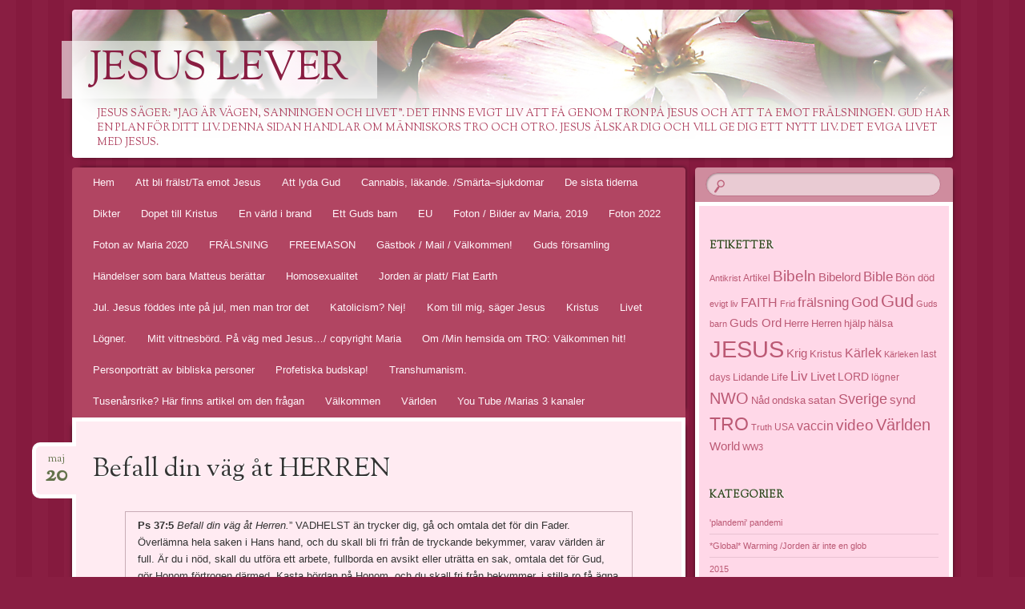

--- FILE ---
content_type: text/html; charset=UTF-8
request_url: https://gospel.jesuslever.eu/befall-din-vag-at-herren/
body_size: 25062
content:
<!DOCTYPE html>
<!--[if IE 8]>
<html id="ie8" lang="sv-SE">
<![endif]-->
<!--[if !(IE 8)]><!-->
<html lang="sv-SE">
<!--<![endif]-->
<head>
<meta charset="UTF-8" />
<meta name="viewport" content="width=device-width" />
<title>Befall din väg åt HERREN | Jesus lever</title>
<link rel="profile" href="https://gmpg.org/xfn/11" />
<link rel="pingback" href="https://gospel.jesuslever.eu/xmlrpc.php" />
<!--[if lt IE 9]>
<script src="https://gospel.jesuslever.eu/wp-content/themes/bouquet/js/html5.js" type="text/javascript"></script>
<![endif]-->

<meta name='robots' content='max-image-preview:large' />
<link rel='dns-prefetch' href='//cdn.jsdelivr.net' />
<link rel='dns-prefetch' href='//fonts.googleapis.com' />
<link rel="alternate" type="application/rss+xml" title="Jesus lever &raquo; Webbflöde" href="https://gospel.jesuslever.eu/feed/" />
<link rel="alternate" type="application/rss+xml" title="Jesus lever &raquo; Kommentarsflöde" href="https://gospel.jesuslever.eu/comments/feed/" />
<link rel="alternate" type="application/rss+xml" title="Jesus lever &raquo; Kommentarsflöde för Befall din väg åt HERREN" href="https://gospel.jesuslever.eu/befall-din-vag-at-herren/feed/" />
<link rel="alternate" title="oEmbed (JSON)" type="application/json+oembed" href="https://gospel.jesuslever.eu/wp-json/oembed/1.0/embed?url=https%3A%2F%2Fgospel.jesuslever.eu%2Fbefall-din-vag-at-herren%2F" />
<link rel="alternate" title="oEmbed (XML)" type="text/xml+oembed" href="https://gospel.jesuslever.eu/wp-json/oembed/1.0/embed?url=https%3A%2F%2Fgospel.jesuslever.eu%2Fbefall-din-vag-at-herren%2F&#038;format=xml" />
<style id='wp-img-auto-sizes-contain-inline-css' type='text/css'>
img:is([sizes=auto i],[sizes^="auto," i]){contain-intrinsic-size:3000px 1500px}
/*# sourceURL=wp-img-auto-sizes-contain-inline-css */
</style>
<style id='wp-emoji-styles-inline-css' type='text/css'>

	img.wp-smiley, img.emoji {
		display: inline !important;
		border: none !important;
		box-shadow: none !important;
		height: 1em !important;
		width: 1em !important;
		margin: 0 0.07em !important;
		vertical-align: -0.1em !important;
		background: none !important;
		padding: 0 !important;
	}
/*# sourceURL=wp-emoji-styles-inline-css */
</style>
<style id='wp-block-library-inline-css' type='text/css'>
:root{--wp-block-synced-color:#7a00df;--wp-block-synced-color--rgb:122,0,223;--wp-bound-block-color:var(--wp-block-synced-color);--wp-editor-canvas-background:#ddd;--wp-admin-theme-color:#007cba;--wp-admin-theme-color--rgb:0,124,186;--wp-admin-theme-color-darker-10:#006ba1;--wp-admin-theme-color-darker-10--rgb:0,107,160.5;--wp-admin-theme-color-darker-20:#005a87;--wp-admin-theme-color-darker-20--rgb:0,90,135;--wp-admin-border-width-focus:2px}@media (min-resolution:192dpi){:root{--wp-admin-border-width-focus:1.5px}}.wp-element-button{cursor:pointer}:root .has-very-light-gray-background-color{background-color:#eee}:root .has-very-dark-gray-background-color{background-color:#313131}:root .has-very-light-gray-color{color:#eee}:root .has-very-dark-gray-color{color:#313131}:root .has-vivid-green-cyan-to-vivid-cyan-blue-gradient-background{background:linear-gradient(135deg,#00d084,#0693e3)}:root .has-purple-crush-gradient-background{background:linear-gradient(135deg,#34e2e4,#4721fb 50%,#ab1dfe)}:root .has-hazy-dawn-gradient-background{background:linear-gradient(135deg,#faaca8,#dad0ec)}:root .has-subdued-olive-gradient-background{background:linear-gradient(135deg,#fafae1,#67a671)}:root .has-atomic-cream-gradient-background{background:linear-gradient(135deg,#fdd79a,#004a59)}:root .has-nightshade-gradient-background{background:linear-gradient(135deg,#330968,#31cdcf)}:root .has-midnight-gradient-background{background:linear-gradient(135deg,#020381,#2874fc)}:root{--wp--preset--font-size--normal:16px;--wp--preset--font-size--huge:42px}.has-regular-font-size{font-size:1em}.has-larger-font-size{font-size:2.625em}.has-normal-font-size{font-size:var(--wp--preset--font-size--normal)}.has-huge-font-size{font-size:var(--wp--preset--font-size--huge)}.has-text-align-center{text-align:center}.has-text-align-left{text-align:left}.has-text-align-right{text-align:right}.has-fit-text{white-space:nowrap!important}#end-resizable-editor-section{display:none}.aligncenter{clear:both}.items-justified-left{justify-content:flex-start}.items-justified-center{justify-content:center}.items-justified-right{justify-content:flex-end}.items-justified-space-between{justify-content:space-between}.screen-reader-text{border:0;clip-path:inset(50%);height:1px;margin:-1px;overflow:hidden;padding:0;position:absolute;width:1px;word-wrap:normal!important}.screen-reader-text:focus{background-color:#ddd;clip-path:none;color:#444;display:block;font-size:1em;height:auto;left:5px;line-height:normal;padding:15px 23px 14px;text-decoration:none;top:5px;width:auto;z-index:100000}html :where(.has-border-color){border-style:solid}html :where([style*=border-top-color]){border-top-style:solid}html :where([style*=border-right-color]){border-right-style:solid}html :where([style*=border-bottom-color]){border-bottom-style:solid}html :where([style*=border-left-color]){border-left-style:solid}html :where([style*=border-width]){border-style:solid}html :where([style*=border-top-width]){border-top-style:solid}html :where([style*=border-right-width]){border-right-style:solid}html :where([style*=border-bottom-width]){border-bottom-style:solid}html :where([style*=border-left-width]){border-left-style:solid}html :where(img[class*=wp-image-]){height:auto;max-width:100%}:where(figure){margin:0 0 1em}html :where(.is-position-sticky){--wp-admin--admin-bar--position-offset:var(--wp-admin--admin-bar--height,0px)}@media screen and (max-width:600px){html :where(.is-position-sticky){--wp-admin--admin-bar--position-offset:0px}}

/*# sourceURL=wp-block-library-inline-css */
</style><style id='wp-block-image-inline-css' type='text/css'>
.wp-block-image>a,.wp-block-image>figure>a{display:inline-block}.wp-block-image img{box-sizing:border-box;height:auto;max-width:100%;vertical-align:bottom}@media not (prefers-reduced-motion){.wp-block-image img.hide{visibility:hidden}.wp-block-image img.show{animation:show-content-image .4s}}.wp-block-image[style*=border-radius] img,.wp-block-image[style*=border-radius]>a{border-radius:inherit}.wp-block-image.has-custom-border img{box-sizing:border-box}.wp-block-image.aligncenter{text-align:center}.wp-block-image.alignfull>a,.wp-block-image.alignwide>a{width:100%}.wp-block-image.alignfull img,.wp-block-image.alignwide img{height:auto;width:100%}.wp-block-image .aligncenter,.wp-block-image .alignleft,.wp-block-image .alignright,.wp-block-image.aligncenter,.wp-block-image.alignleft,.wp-block-image.alignright{display:table}.wp-block-image .aligncenter>figcaption,.wp-block-image .alignleft>figcaption,.wp-block-image .alignright>figcaption,.wp-block-image.aligncenter>figcaption,.wp-block-image.alignleft>figcaption,.wp-block-image.alignright>figcaption{caption-side:bottom;display:table-caption}.wp-block-image .alignleft{float:left;margin:.5em 1em .5em 0}.wp-block-image .alignright{float:right;margin:.5em 0 .5em 1em}.wp-block-image .aligncenter{margin-left:auto;margin-right:auto}.wp-block-image :where(figcaption){margin-bottom:1em;margin-top:.5em}.wp-block-image.is-style-circle-mask img{border-radius:9999px}@supports ((-webkit-mask-image:none) or (mask-image:none)) or (-webkit-mask-image:none){.wp-block-image.is-style-circle-mask img{border-radius:0;-webkit-mask-image:url('data:image/svg+xml;utf8,<svg viewBox="0 0 100 100" xmlns="http://www.w3.org/2000/svg"><circle cx="50" cy="50" r="50"/></svg>');mask-image:url('data:image/svg+xml;utf8,<svg viewBox="0 0 100 100" xmlns="http://www.w3.org/2000/svg"><circle cx="50" cy="50" r="50"/></svg>');mask-mode:alpha;-webkit-mask-position:center;mask-position:center;-webkit-mask-repeat:no-repeat;mask-repeat:no-repeat;-webkit-mask-size:contain;mask-size:contain}}:root :where(.wp-block-image.is-style-rounded img,.wp-block-image .is-style-rounded img){border-radius:9999px}.wp-block-image figure{margin:0}.wp-lightbox-container{display:flex;flex-direction:column;position:relative}.wp-lightbox-container img{cursor:zoom-in}.wp-lightbox-container img:hover+button{opacity:1}.wp-lightbox-container button{align-items:center;backdrop-filter:blur(16px) saturate(180%);background-color:#5a5a5a40;border:none;border-radius:4px;cursor:zoom-in;display:flex;height:20px;justify-content:center;opacity:0;padding:0;position:absolute;right:16px;text-align:center;top:16px;width:20px;z-index:100}@media not (prefers-reduced-motion){.wp-lightbox-container button{transition:opacity .2s ease}}.wp-lightbox-container button:focus-visible{outline:3px auto #5a5a5a40;outline:3px auto -webkit-focus-ring-color;outline-offset:3px}.wp-lightbox-container button:hover{cursor:pointer;opacity:1}.wp-lightbox-container button:focus{opacity:1}.wp-lightbox-container button:focus,.wp-lightbox-container button:hover,.wp-lightbox-container button:not(:hover):not(:active):not(.has-background){background-color:#5a5a5a40;border:none}.wp-lightbox-overlay{box-sizing:border-box;cursor:zoom-out;height:100vh;left:0;overflow:hidden;position:fixed;top:0;visibility:hidden;width:100%;z-index:100000}.wp-lightbox-overlay .close-button{align-items:center;cursor:pointer;display:flex;justify-content:center;min-height:40px;min-width:40px;padding:0;position:absolute;right:calc(env(safe-area-inset-right) + 16px);top:calc(env(safe-area-inset-top) + 16px);z-index:5000000}.wp-lightbox-overlay .close-button:focus,.wp-lightbox-overlay .close-button:hover,.wp-lightbox-overlay .close-button:not(:hover):not(:active):not(.has-background){background:none;border:none}.wp-lightbox-overlay .lightbox-image-container{height:var(--wp--lightbox-container-height);left:50%;overflow:hidden;position:absolute;top:50%;transform:translate(-50%,-50%);transform-origin:top left;width:var(--wp--lightbox-container-width);z-index:9999999999}.wp-lightbox-overlay .wp-block-image{align-items:center;box-sizing:border-box;display:flex;height:100%;justify-content:center;margin:0;position:relative;transform-origin:0 0;width:100%;z-index:3000000}.wp-lightbox-overlay .wp-block-image img{height:var(--wp--lightbox-image-height);min-height:var(--wp--lightbox-image-height);min-width:var(--wp--lightbox-image-width);width:var(--wp--lightbox-image-width)}.wp-lightbox-overlay .wp-block-image figcaption{display:none}.wp-lightbox-overlay button{background:none;border:none}.wp-lightbox-overlay .scrim{background-color:#fff;height:100%;opacity:.9;position:absolute;width:100%;z-index:2000000}.wp-lightbox-overlay.active{visibility:visible}@media not (prefers-reduced-motion){.wp-lightbox-overlay.active{animation:turn-on-visibility .25s both}.wp-lightbox-overlay.active img{animation:turn-on-visibility .35s both}.wp-lightbox-overlay.show-closing-animation:not(.active){animation:turn-off-visibility .35s both}.wp-lightbox-overlay.show-closing-animation:not(.active) img{animation:turn-off-visibility .25s both}.wp-lightbox-overlay.zoom.active{animation:none;opacity:1;visibility:visible}.wp-lightbox-overlay.zoom.active .lightbox-image-container{animation:lightbox-zoom-in .4s}.wp-lightbox-overlay.zoom.active .lightbox-image-container img{animation:none}.wp-lightbox-overlay.zoom.active .scrim{animation:turn-on-visibility .4s forwards}.wp-lightbox-overlay.zoom.show-closing-animation:not(.active){animation:none}.wp-lightbox-overlay.zoom.show-closing-animation:not(.active) .lightbox-image-container{animation:lightbox-zoom-out .4s}.wp-lightbox-overlay.zoom.show-closing-animation:not(.active) .lightbox-image-container img{animation:none}.wp-lightbox-overlay.zoom.show-closing-animation:not(.active) .scrim{animation:turn-off-visibility .4s forwards}}@keyframes show-content-image{0%{visibility:hidden}99%{visibility:hidden}to{visibility:visible}}@keyframes turn-on-visibility{0%{opacity:0}to{opacity:1}}@keyframes turn-off-visibility{0%{opacity:1;visibility:visible}99%{opacity:0;visibility:visible}to{opacity:0;visibility:hidden}}@keyframes lightbox-zoom-in{0%{transform:translate(calc((-100vw + var(--wp--lightbox-scrollbar-width))/2 + var(--wp--lightbox-initial-left-position)),calc(-50vh + var(--wp--lightbox-initial-top-position))) scale(var(--wp--lightbox-scale))}to{transform:translate(-50%,-50%) scale(1)}}@keyframes lightbox-zoom-out{0%{transform:translate(-50%,-50%) scale(1);visibility:visible}99%{visibility:visible}to{transform:translate(calc((-100vw + var(--wp--lightbox-scrollbar-width))/2 + var(--wp--lightbox-initial-left-position)),calc(-50vh + var(--wp--lightbox-initial-top-position))) scale(var(--wp--lightbox-scale));visibility:hidden}}
/*# sourceURL=https://gospel.jesuslever.eu/wp-includes/blocks/image/style.min.css */
</style>
<style id='wp-block-paragraph-inline-css' type='text/css'>
.is-small-text{font-size:.875em}.is-regular-text{font-size:1em}.is-large-text{font-size:2.25em}.is-larger-text{font-size:3em}.has-drop-cap:not(:focus):first-letter{float:left;font-size:8.4em;font-style:normal;font-weight:100;line-height:.68;margin:.05em .1em 0 0;text-transform:uppercase}body.rtl .has-drop-cap:not(:focus):first-letter{float:none;margin-left:.1em}p.has-drop-cap.has-background{overflow:hidden}:root :where(p.has-background){padding:1.25em 2.375em}:where(p.has-text-color:not(.has-link-color)) a{color:inherit}p.has-text-align-left[style*="writing-mode:vertical-lr"],p.has-text-align-right[style*="writing-mode:vertical-rl"]{rotate:180deg}
/*# sourceURL=https://gospel.jesuslever.eu/wp-includes/blocks/paragraph/style.min.css */
</style>
<style id='wp-block-table-inline-css' type='text/css'>
.wp-block-table{overflow-x:auto}.wp-block-table table{border-collapse:collapse;width:100%}.wp-block-table thead{border-bottom:3px solid}.wp-block-table tfoot{border-top:3px solid}.wp-block-table td,.wp-block-table th{border:1px solid;padding:.5em}.wp-block-table .has-fixed-layout{table-layout:fixed;width:100%}.wp-block-table .has-fixed-layout td,.wp-block-table .has-fixed-layout th{word-break:break-word}.wp-block-table.aligncenter,.wp-block-table.alignleft,.wp-block-table.alignright{display:table;width:auto}.wp-block-table.aligncenter td,.wp-block-table.aligncenter th,.wp-block-table.alignleft td,.wp-block-table.alignleft th,.wp-block-table.alignright td,.wp-block-table.alignright th{word-break:break-word}.wp-block-table .has-subtle-light-gray-background-color{background-color:#f3f4f5}.wp-block-table .has-subtle-pale-green-background-color{background-color:#e9fbe5}.wp-block-table .has-subtle-pale-blue-background-color{background-color:#e7f5fe}.wp-block-table .has-subtle-pale-pink-background-color{background-color:#fcf0ef}.wp-block-table.is-style-stripes{background-color:initial;border-collapse:inherit;border-spacing:0}.wp-block-table.is-style-stripes tbody tr:nth-child(odd){background-color:#f0f0f0}.wp-block-table.is-style-stripes.has-subtle-light-gray-background-color tbody tr:nth-child(odd){background-color:#f3f4f5}.wp-block-table.is-style-stripes.has-subtle-pale-green-background-color tbody tr:nth-child(odd){background-color:#e9fbe5}.wp-block-table.is-style-stripes.has-subtle-pale-blue-background-color tbody tr:nth-child(odd){background-color:#e7f5fe}.wp-block-table.is-style-stripes.has-subtle-pale-pink-background-color tbody tr:nth-child(odd){background-color:#fcf0ef}.wp-block-table.is-style-stripes td,.wp-block-table.is-style-stripes th{border-color:#0000}.wp-block-table.is-style-stripes{border-bottom:1px solid #f0f0f0}.wp-block-table .has-border-color td,.wp-block-table .has-border-color th,.wp-block-table .has-border-color tr,.wp-block-table .has-border-color>*{border-color:inherit}.wp-block-table table[style*=border-top-color] tr:first-child,.wp-block-table table[style*=border-top-color] tr:first-child td,.wp-block-table table[style*=border-top-color] tr:first-child th,.wp-block-table table[style*=border-top-color]>*,.wp-block-table table[style*=border-top-color]>* td,.wp-block-table table[style*=border-top-color]>* th{border-top-color:inherit}.wp-block-table table[style*=border-top-color] tr:not(:first-child){border-top-color:initial}.wp-block-table table[style*=border-right-color] td:last-child,.wp-block-table table[style*=border-right-color] th,.wp-block-table table[style*=border-right-color] tr,.wp-block-table table[style*=border-right-color]>*{border-right-color:inherit}.wp-block-table table[style*=border-bottom-color] tr:last-child,.wp-block-table table[style*=border-bottom-color] tr:last-child td,.wp-block-table table[style*=border-bottom-color] tr:last-child th,.wp-block-table table[style*=border-bottom-color]>*,.wp-block-table table[style*=border-bottom-color]>* td,.wp-block-table table[style*=border-bottom-color]>* th{border-bottom-color:inherit}.wp-block-table table[style*=border-bottom-color] tr:not(:last-child){border-bottom-color:initial}.wp-block-table table[style*=border-left-color] td:first-child,.wp-block-table table[style*=border-left-color] th,.wp-block-table table[style*=border-left-color] tr,.wp-block-table table[style*=border-left-color]>*{border-left-color:inherit}.wp-block-table table[style*=border-style] td,.wp-block-table table[style*=border-style] th,.wp-block-table table[style*=border-style] tr,.wp-block-table table[style*=border-style]>*{border-style:inherit}.wp-block-table table[style*=border-width] td,.wp-block-table table[style*=border-width] th,.wp-block-table table[style*=border-width] tr,.wp-block-table table[style*=border-width]>*{border-style:inherit;border-width:inherit}
/*# sourceURL=https://gospel.jesuslever.eu/wp-includes/blocks/table/style.min.css */
</style>
<style id='global-styles-inline-css' type='text/css'>
:root{--wp--preset--aspect-ratio--square: 1;--wp--preset--aspect-ratio--4-3: 4/3;--wp--preset--aspect-ratio--3-4: 3/4;--wp--preset--aspect-ratio--3-2: 3/2;--wp--preset--aspect-ratio--2-3: 2/3;--wp--preset--aspect-ratio--16-9: 16/9;--wp--preset--aspect-ratio--9-16: 9/16;--wp--preset--color--black: #000000;--wp--preset--color--cyan-bluish-gray: #abb8c3;--wp--preset--color--white: #ffffff;--wp--preset--color--pale-pink: #f78da7;--wp--preset--color--vivid-red: #cf2e2e;--wp--preset--color--luminous-vivid-orange: #ff6900;--wp--preset--color--luminous-vivid-amber: #fcb900;--wp--preset--color--light-green-cyan: #7bdcb5;--wp--preset--color--vivid-green-cyan: #00d084;--wp--preset--color--pale-cyan-blue: #8ed1fc;--wp--preset--color--vivid-cyan-blue: #0693e3;--wp--preset--color--vivid-purple: #9b51e0;--wp--preset--gradient--vivid-cyan-blue-to-vivid-purple: linear-gradient(135deg,rgb(6,147,227) 0%,rgb(155,81,224) 100%);--wp--preset--gradient--light-green-cyan-to-vivid-green-cyan: linear-gradient(135deg,rgb(122,220,180) 0%,rgb(0,208,130) 100%);--wp--preset--gradient--luminous-vivid-amber-to-luminous-vivid-orange: linear-gradient(135deg,rgb(252,185,0) 0%,rgb(255,105,0) 100%);--wp--preset--gradient--luminous-vivid-orange-to-vivid-red: linear-gradient(135deg,rgb(255,105,0) 0%,rgb(207,46,46) 100%);--wp--preset--gradient--very-light-gray-to-cyan-bluish-gray: linear-gradient(135deg,rgb(238,238,238) 0%,rgb(169,184,195) 100%);--wp--preset--gradient--cool-to-warm-spectrum: linear-gradient(135deg,rgb(74,234,220) 0%,rgb(151,120,209) 20%,rgb(207,42,186) 40%,rgb(238,44,130) 60%,rgb(251,105,98) 80%,rgb(254,248,76) 100%);--wp--preset--gradient--blush-light-purple: linear-gradient(135deg,rgb(255,206,236) 0%,rgb(152,150,240) 100%);--wp--preset--gradient--blush-bordeaux: linear-gradient(135deg,rgb(254,205,165) 0%,rgb(254,45,45) 50%,rgb(107,0,62) 100%);--wp--preset--gradient--luminous-dusk: linear-gradient(135deg,rgb(255,203,112) 0%,rgb(199,81,192) 50%,rgb(65,88,208) 100%);--wp--preset--gradient--pale-ocean: linear-gradient(135deg,rgb(255,245,203) 0%,rgb(182,227,212) 50%,rgb(51,167,181) 100%);--wp--preset--gradient--electric-grass: linear-gradient(135deg,rgb(202,248,128) 0%,rgb(113,206,126) 100%);--wp--preset--gradient--midnight: linear-gradient(135deg,rgb(2,3,129) 0%,rgb(40,116,252) 100%);--wp--preset--font-size--small: 13px;--wp--preset--font-size--medium: 20px;--wp--preset--font-size--large: 36px;--wp--preset--font-size--x-large: 42px;--wp--preset--spacing--20: 0.44rem;--wp--preset--spacing--30: 0.67rem;--wp--preset--spacing--40: 1rem;--wp--preset--spacing--50: 1.5rem;--wp--preset--spacing--60: 2.25rem;--wp--preset--spacing--70: 3.38rem;--wp--preset--spacing--80: 5.06rem;--wp--preset--shadow--natural: 6px 6px 9px rgba(0, 0, 0, 0.2);--wp--preset--shadow--deep: 12px 12px 50px rgba(0, 0, 0, 0.4);--wp--preset--shadow--sharp: 6px 6px 0px rgba(0, 0, 0, 0.2);--wp--preset--shadow--outlined: 6px 6px 0px -3px rgb(255, 255, 255), 6px 6px rgb(0, 0, 0);--wp--preset--shadow--crisp: 6px 6px 0px rgb(0, 0, 0);}:where(.is-layout-flex){gap: 0.5em;}:where(.is-layout-grid){gap: 0.5em;}body .is-layout-flex{display: flex;}.is-layout-flex{flex-wrap: wrap;align-items: center;}.is-layout-flex > :is(*, div){margin: 0;}body .is-layout-grid{display: grid;}.is-layout-grid > :is(*, div){margin: 0;}:where(.wp-block-columns.is-layout-flex){gap: 2em;}:where(.wp-block-columns.is-layout-grid){gap: 2em;}:where(.wp-block-post-template.is-layout-flex){gap: 1.25em;}:where(.wp-block-post-template.is-layout-grid){gap: 1.25em;}.has-black-color{color: var(--wp--preset--color--black) !important;}.has-cyan-bluish-gray-color{color: var(--wp--preset--color--cyan-bluish-gray) !important;}.has-white-color{color: var(--wp--preset--color--white) !important;}.has-pale-pink-color{color: var(--wp--preset--color--pale-pink) !important;}.has-vivid-red-color{color: var(--wp--preset--color--vivid-red) !important;}.has-luminous-vivid-orange-color{color: var(--wp--preset--color--luminous-vivid-orange) !important;}.has-luminous-vivid-amber-color{color: var(--wp--preset--color--luminous-vivid-amber) !important;}.has-light-green-cyan-color{color: var(--wp--preset--color--light-green-cyan) !important;}.has-vivid-green-cyan-color{color: var(--wp--preset--color--vivid-green-cyan) !important;}.has-pale-cyan-blue-color{color: var(--wp--preset--color--pale-cyan-blue) !important;}.has-vivid-cyan-blue-color{color: var(--wp--preset--color--vivid-cyan-blue) !important;}.has-vivid-purple-color{color: var(--wp--preset--color--vivid-purple) !important;}.has-black-background-color{background-color: var(--wp--preset--color--black) !important;}.has-cyan-bluish-gray-background-color{background-color: var(--wp--preset--color--cyan-bluish-gray) !important;}.has-white-background-color{background-color: var(--wp--preset--color--white) !important;}.has-pale-pink-background-color{background-color: var(--wp--preset--color--pale-pink) !important;}.has-vivid-red-background-color{background-color: var(--wp--preset--color--vivid-red) !important;}.has-luminous-vivid-orange-background-color{background-color: var(--wp--preset--color--luminous-vivid-orange) !important;}.has-luminous-vivid-amber-background-color{background-color: var(--wp--preset--color--luminous-vivid-amber) !important;}.has-light-green-cyan-background-color{background-color: var(--wp--preset--color--light-green-cyan) !important;}.has-vivid-green-cyan-background-color{background-color: var(--wp--preset--color--vivid-green-cyan) !important;}.has-pale-cyan-blue-background-color{background-color: var(--wp--preset--color--pale-cyan-blue) !important;}.has-vivid-cyan-blue-background-color{background-color: var(--wp--preset--color--vivid-cyan-blue) !important;}.has-vivid-purple-background-color{background-color: var(--wp--preset--color--vivid-purple) !important;}.has-black-border-color{border-color: var(--wp--preset--color--black) !important;}.has-cyan-bluish-gray-border-color{border-color: var(--wp--preset--color--cyan-bluish-gray) !important;}.has-white-border-color{border-color: var(--wp--preset--color--white) !important;}.has-pale-pink-border-color{border-color: var(--wp--preset--color--pale-pink) !important;}.has-vivid-red-border-color{border-color: var(--wp--preset--color--vivid-red) !important;}.has-luminous-vivid-orange-border-color{border-color: var(--wp--preset--color--luminous-vivid-orange) !important;}.has-luminous-vivid-amber-border-color{border-color: var(--wp--preset--color--luminous-vivid-amber) !important;}.has-light-green-cyan-border-color{border-color: var(--wp--preset--color--light-green-cyan) !important;}.has-vivid-green-cyan-border-color{border-color: var(--wp--preset--color--vivid-green-cyan) !important;}.has-pale-cyan-blue-border-color{border-color: var(--wp--preset--color--pale-cyan-blue) !important;}.has-vivid-cyan-blue-border-color{border-color: var(--wp--preset--color--vivid-cyan-blue) !important;}.has-vivid-purple-border-color{border-color: var(--wp--preset--color--vivid-purple) !important;}.has-vivid-cyan-blue-to-vivid-purple-gradient-background{background: var(--wp--preset--gradient--vivid-cyan-blue-to-vivid-purple) !important;}.has-light-green-cyan-to-vivid-green-cyan-gradient-background{background: var(--wp--preset--gradient--light-green-cyan-to-vivid-green-cyan) !important;}.has-luminous-vivid-amber-to-luminous-vivid-orange-gradient-background{background: var(--wp--preset--gradient--luminous-vivid-amber-to-luminous-vivid-orange) !important;}.has-luminous-vivid-orange-to-vivid-red-gradient-background{background: var(--wp--preset--gradient--luminous-vivid-orange-to-vivid-red) !important;}.has-very-light-gray-to-cyan-bluish-gray-gradient-background{background: var(--wp--preset--gradient--very-light-gray-to-cyan-bluish-gray) !important;}.has-cool-to-warm-spectrum-gradient-background{background: var(--wp--preset--gradient--cool-to-warm-spectrum) !important;}.has-blush-light-purple-gradient-background{background: var(--wp--preset--gradient--blush-light-purple) !important;}.has-blush-bordeaux-gradient-background{background: var(--wp--preset--gradient--blush-bordeaux) !important;}.has-luminous-dusk-gradient-background{background: var(--wp--preset--gradient--luminous-dusk) !important;}.has-pale-ocean-gradient-background{background: var(--wp--preset--gradient--pale-ocean) !important;}.has-electric-grass-gradient-background{background: var(--wp--preset--gradient--electric-grass) !important;}.has-midnight-gradient-background{background: var(--wp--preset--gradient--midnight) !important;}.has-small-font-size{font-size: var(--wp--preset--font-size--small) !important;}.has-medium-font-size{font-size: var(--wp--preset--font-size--medium) !important;}.has-large-font-size{font-size: var(--wp--preset--font-size--large) !important;}.has-x-large-font-size{font-size: var(--wp--preset--font-size--x-large) !important;}
/*# sourceURL=global-styles-inline-css */
</style>

<style id='classic-theme-styles-inline-css' type='text/css'>
/*! This file is auto-generated */
.wp-block-button__link{color:#fff;background-color:#32373c;border-radius:9999px;box-shadow:none;text-decoration:none;padding:calc(.667em + 2px) calc(1.333em + 2px);font-size:1.125em}.wp-block-file__button{background:#32373c;color:#fff;text-decoration:none}
/*# sourceURL=/wp-includes/css/classic-themes.min.css */
</style>
<link rel='stylesheet' id='bouquet-css' href='https://gospel.jesuslever.eu/wp-content/themes/bouquet/style.css?ver=80ac88a564fda103ac56b834a600da2a' type='text/css' media='all' />
<link rel='stylesheet' id='pink-dogwood-css' href='https://gospel.jesuslever.eu/wp-content/themes/bouquet/colors/pink-dogwood/pink-dogwood.css' type='text/css' media='all' />
<link rel='stylesheet' id='sorts-mill-goudy-css' href='https://fonts.googleapis.com/css?family=Sorts+Mill+Goudy%3A400&#038;ver=80ac88a564fda103ac56b834a600da2a' type='text/css' media='all' />
<link rel="https://api.w.org/" href="https://gospel.jesuslever.eu/wp-json/" /><link rel="alternate" title="JSON" type="application/json" href="https://gospel.jesuslever.eu/wp-json/wp/v2/posts/36625" /><link rel="EditURI" type="application/rsd+xml" title="RSD" href="https://gospel.jesuslever.eu/xmlrpc.php?rsd" />

<link rel="canonical" href="https://gospel.jesuslever.eu/befall-din-vag-at-herren/" />
<link rel='shortlink' href='https://gospel.jesuslever.eu/?p=36625' />
<style>[class*=" icon-oc-"],[class^=icon-oc-]{speak:none;font-style:normal;font-weight:400;font-variant:normal;text-transform:none;line-height:1;-webkit-font-smoothing:antialiased;-moz-osx-font-smoothing:grayscale}.icon-oc-one-com-white-32px-fill:before{content:"901"}.icon-oc-one-com:before{content:"900"}#one-com-icon,.toplevel_page_onecom-wp .wp-menu-image{speak:none;display:flex;align-items:center;justify-content:center;text-transform:none;line-height:1;-webkit-font-smoothing:antialiased;-moz-osx-font-smoothing:grayscale}.onecom-wp-admin-bar-item>a,.toplevel_page_onecom-wp>.wp-menu-name{font-size:16px;font-weight:400;line-height:1}.toplevel_page_onecom-wp>.wp-menu-name img{width:69px;height:9px;}.wp-submenu-wrap.wp-submenu>.wp-submenu-head>img{width:88px;height:auto}.onecom-wp-admin-bar-item>a img{height:7px!important}.onecom-wp-admin-bar-item>a img,.toplevel_page_onecom-wp>.wp-menu-name img{opacity:.8}.onecom-wp-admin-bar-item.hover>a img,.toplevel_page_onecom-wp.wp-has-current-submenu>.wp-menu-name img,li.opensub>a.toplevel_page_onecom-wp>.wp-menu-name img{opacity:1}#one-com-icon:before,.onecom-wp-admin-bar-item>a:before,.toplevel_page_onecom-wp>.wp-menu-image:before{content:'';position:static!important;background-color:rgba(240,245,250,.4);border-radius:102px;width:18px;height:18px;padding:0!important}.onecom-wp-admin-bar-item>a:before{width:14px;height:14px}.onecom-wp-admin-bar-item.hover>a:before,.toplevel_page_onecom-wp.opensub>a>.wp-menu-image:before,.toplevel_page_onecom-wp.wp-has-current-submenu>.wp-menu-image:before{background-color:#76b82a}.onecom-wp-admin-bar-item>a{display:inline-flex!important;align-items:center;justify-content:center}#one-com-logo-wrapper{font-size:4em}#one-com-icon{vertical-align:middle}.imagify-welcome{display:none !important;}</style><script type="text/javascript">
(function(url){
	if(/(?:Chrome\/26\.0\.1410\.63 Safari\/537\.31|WordfenceTestMonBot)/.test(navigator.userAgent)){ return; }
	var addEvent = function(evt, handler) {
		if (window.addEventListener) {
			document.addEventListener(evt, handler, false);
		} else if (window.attachEvent) {
			document.attachEvent('on' + evt, handler);
		}
	};
	var removeEvent = function(evt, handler) {
		if (window.removeEventListener) {
			document.removeEventListener(evt, handler, false);
		} else if (window.detachEvent) {
			document.detachEvent('on' + evt, handler);
		}
	};
	var evts = 'contextmenu dblclick drag dragend dragenter dragleave dragover dragstart drop keydown keypress keyup mousedown mousemove mouseout mouseover mouseup mousewheel scroll'.split(' ');
	var logHuman = function() {
		if (window.wfLogHumanRan) { return; }
		window.wfLogHumanRan = true;
		var wfscr = document.createElement('script');
		wfscr.type = 'text/javascript';
		wfscr.async = true;
		wfscr.src = url + '&r=' + Math.random();
		(document.getElementsByTagName('head')[0]||document.getElementsByTagName('body')[0]).appendChild(wfscr);
		for (var i = 0; i < evts.length; i++) {
			removeEvent(evts[i], logHuman);
		}
	};
	for (var i = 0; i < evts.length; i++) {
		addEvent(evts[i], logHuman);
	}
})('//gospel.jesuslever.eu/?wordfence_lh=1&hid=04F8C022B681F40F82BBAC1E78B9AE4D');
</script></head>

<body data-rsssl=1 class="wp-singular post-template-default single single-post postid-36625 single-format-standard wp-theme-bouquet">
<div id="page" class="hfeed">
	<header id="branding" role="banner" class="clearfix">
		<a class="header-link" href="https://gospel.jesuslever.eu/" title="Jesus lever" rel="home"></a>
		<hgroup>
			<h1 id="site-title"><a href="https://gospel.jesuslever.eu/" title="Jesus lever" rel="home">Jesus lever</a></h1>
			<h2 id="site-description">Jesus säger: &quot;Jag är Vägen, Sanningen och Livet&quot;. Det finns evigt liv att få genom tron på Jesus och att ta emot frälsningen. Gud har en plan för ditt liv. Denna sidan handlar om människors TRO och otro. Jesus älskar dig och vill ge dig ett NYTT LIV. DET EVIGA LIVET MED JESUS.</h2>
		</hgroup>
	</header><!-- #branding -->

	<div id="main">

		<div id="primary">

			<nav id="access" role="navigation" class="navigation-main clearfix">
				<h1 class="menu-toggle section-heading">Menu</h1>
				<div class="skip-link screen-reader-text"><a href="#content" title="Skip to content">Skip to content</a></div>

				<div class="menu"><ul>
<li ><a href="https://gospel.jesuslever.eu/">Hem</a></li><li class="page_item page-item-38832"><a href="https://gospel.jesuslever.eu/att-bli-fralst-ta-emot-jesus/">Att bli frälst/Ta emot Jesus</a></li>
<li class="page_item page-item-38784"><a href="https://gospel.jesuslever.eu/att-lyda-gud/">Att lyda Gud</a></li>
<li class="page_item page-item-32235"><a href="https://gospel.jesuslever.eu/cannabis-lakande-smarta-sjukdomar/">Cannabis, läkande. /Smärta&#8211;sjukdomar</a></li>
<li class="page_item page-item-3455"><a href="https://gospel.jesuslever.eu/de-sista-tiderna/">De sista tiderna</a></li>
<li class="page_item page-item-1077"><a href="https://gospel.jesuslever.eu/dikter/">Dikter</a></li>
<li class="page_item page-item-3671"><a href="https://gospel.jesuslever.eu/dopet-till-kristus/">Dopet till Kristus</a></li>
<li class="page_item page-item-3456"><a href="https://gospel.jesuslever.eu/en-varld-i-brand/">En värld i brand</a></li>
<li class="page_item page-item-3754"><a href="https://gospel.jesuslever.eu/ett-guds-barn/">Ett Guds barn</a></li>
<li class="page_item page-item-32502"><a href="https://gospel.jesuslever.eu/eu/">EU</a></li>
<li class="page_item page-item-27175"><a href="https://gospel.jesuslever.eu/foton-bilder-av-maria/">Foton / Bilder av Maria, 2019</a></li>
<li class="page_item page-item-37946"><a href="https://gospel.jesuslever.eu/foton-2022/">Foton 2022</a></li>
<li class="page_item page-item-35354"><a href="https://gospel.jesuslever.eu/foton-av-maria-2020/">Foton av Maria 2020</a></li>
<li class="page_item page-item-31995"><a href="https://gospel.jesuslever.eu/31995-2/">FRÄLSNING</a></li>
<li class="page_item page-item-32230"><a href="https://gospel.jesuslever.eu/freemason/">FREEMASON</a></li>
<li class="page_item page-item-214"><a href="https://gospel.jesuslever.eu/gastbok/">Gästbok / Mail  / Välkommen!</a></li>
<li class="page_item page-item-32504"><a href="https://gospel.jesuslever.eu/guds-forsamling/">Guds församling</a></li>
<li class="page_item page-item-610"><a href="https://gospel.jesuslever.eu/handelser-som-bara-matteus-berattar/">Händelser som bara Matteus berättar</a></li>
<li class="page_item page-item-32004"><a href="https://gospel.jesuslever.eu/homosexualitet/">Homosexualitet</a></li>
<li class="page_item page-item-32044"><a href="https://gospel.jesuslever.eu/jorden-ar-platt-flat-earth/">Jorden är platt/ Flat Earth</a></li>
<li class="page_item page-item-32513"><a href="https://gospel.jesuslever.eu/jul-jesus-foddes-inte-pa-jul-men-man-tror-det/">Jul.   Jesus föddes inte på jul, men man tror det</a></li>
<li class="page_item page-item-32515"><a href="https://gospel.jesuslever.eu/katolicism-nej/">Katolicism? Nej!</a></li>
<li class="page_item page-item-38786"><a href="https://gospel.jesuslever.eu/kom-till-mig-sager-jesus/">Kom till mig, säger Jesus</a></li>
<li class="page_item page-item-38757"><a href="https://gospel.jesuslever.eu/kristus/">Kristus</a></li>
<li class="page_item page-item-38760"><a href="https://gospel.jesuslever.eu/livet/">Livet</a></li>
<li class="page_item page-item-38830"><a href="https://gospel.jesuslever.eu/logner/">Lögner.</a></li>
<li class="page_item page-item-654"><a href="https://gospel.jesuslever.eu/mitt-vittnesbord/">Mitt vittnesbörd. På väg med Jesus&#8230;/ copyright Maria</a></li>
<li class="page_item page-item-2"><a href="https://gospel.jesuslever.eu/om/">Om  /Min hemsida om TRO: Välkommen hit!</a></li>
<li class="page_item page-item-608"><a href="https://gospel.jesuslever.eu/personportratt-av-bibliska-personer/">Personporträtt av bibliska personer</a></li>
<li class="page_item page-item-3457"><a href="https://gospel.jesuslever.eu/profetiska-budskap/">Profetiska budskap!</a></li>
<li class="page_item page-item-31998"><a href="https://gospel.jesuslever.eu/transhumanism/">Transhumanism.</a></li>
<li class="page_item page-item-38209"><a href="https://gospel.jesuslever.eu/tusenarsrike-har-finns-artikel-om-den-fragan/">Tusenårsrike? Här finns artikel om den frågan</a></li>
<li class="page_item page-item-9"><a href="https://gospel.jesuslever.eu/valkommen/">Välkommen</a></li>
<li class="page_item page-item-38752"><a href="https://gospel.jesuslever.eu/varlden/">Världen</a></li>
<li class="page_item page-item-3806"><a href="https://gospel.jesuslever.eu/you-tube-musik-m-m/">You Tube /Marias 3 kanaler</a></li>
</ul></div>
			</nav><!-- #access -->
	<div id="content-wrapper">
		<div id="content" role="main">

		
			
<article id="post-36625" class="post-36625 post type-post status-publish format-standard hentry category-6443 category-ett-ord-idag category-hjalp-fran-gud tag-din-vag tag-herren tag-himmelsk-ro tag-kampen tag-trofast">
	<header class="entry-header">
		<h1 class="entry-title">Befall din väg åt HERREN</h1>
		<div class="entry-date"><a href="https://gospel.jesuslever.eu/befall-din-vag-at-herren/" title="20 maj 2021" rel="bookmark">maj<b>20</b></a></div>
	</header><!-- .entry-header -->

	<div class="entry-content">
		
<figure class="wp-block-table"><table><tbody><tr><td><strong>Ps 37:5 </strong><em>Befall din väg åt Herren.</em>&#8221; VADHELST än trycker dig, gå och omtala det för din Fader. Överlämna hela saken i Hans hand, och du skall bli fri från de tryckande bekymmer, varav världen är full. Är du i nöd, skall du utföra ett arbete, fullborda en avsikt eller uträtta en sak, omtala det för Gud, gör Honom förtrogen därmed. Kasta bördan på Honom, och du skall fri från bekymmer, i stilla ro få ägna dig åt din plikt, beroende av Honom, som har vård om dina angelägenheter. Kasta dig med hela din tyngd och alla dina bekymmer på din Gud.<br /><br /><strong>&#8220;<em>Det är livets stora, rika lycka<br />att få lägga allt i Herrens hand,<br />sig och sitt, med allt som fröjdar hjärtat,<br />allt som trycker här i dödens land.<br />Det ger himmelsk ro åt tröttat sinne,<br />redan innan kampen nått sitt slut,<br />att få lägga allt det tunga, svåra<br />i sin Faders hand och vila ut.</em></strong><br /><br />&#8220;Vi skola finna, att det är omöjligt att befalla vår väg åt Herren, om det ej är en väg Han gillar. Det är blott genom tron en människa kan befalla sin väg åt Gud. Om det i hjärtat finns det minsta tvivel om att &#8220;vår väg&#8221; icke är god, skall tron vägra att ha något med den att göra. Att befalla vår väg åt Herren måste vara en fortsatt, ej en enskild handling. Huru underlig och oväntad Hans ledning än kan te sig, huru nära branten Han än må föra dig, bör du ej rycka tyglarna ur Hans hand. Är du villig att framlägga inför Gud alla dina vägar, för att Han må uttala sin dom över dem? Det finns intet som mer behöver prövas än den kristnes inrotade vanor och åsikter. Han är ofta alltför böjd för att taga för givet, att Gud godkänner dem. Varför äro en del kristna så ängsliga, så fruktande. Tydligen emedan de icke ha befallt sin väg åt Herren. <br />De överlämnade sin sak åt Honom, men togo den tillbaka igen.</td></tr><tr><td><strong><em>Från &#8220;Källor i öknen&#8221; av Mrs. Chas. E. Cowman.</em></strong></td></tr></tbody></table><figcaption>Lägg DITT LIV i Guds händer, och tveka inte på att HAN hjälper i allt.</figcaption></figure>



<figure class="wp-block-image size-large is-resized is-style-default"><img decoding="async" src="https://gospel.jesuslever.eu/wp-content/LITA-på-GUD-2-1024x287.jpg" alt="" class="wp-image-34843" width="293" height="82" srcset="https://gospel.jesuslever.eu/wp-content/uploads/LITA-på-GUD-2-1024x287.jpg 1024w, https://gospel.jesuslever.eu/wp-content/uploads/LITA-på-GUD-2-300x84.jpg 300w, https://gospel.jesuslever.eu/wp-content/uploads/LITA-på-GUD-2-768x215.jpg 768w, https://gospel.jesuslever.eu/wp-content/uploads/LITA-på-GUD-2.jpg 1769w" sizes="(max-width: 293px) 100vw, 293px" /></figure>



<figure class="wp-block-image size-large is-resized is-style-default"><img decoding="async" src="https://gospel.jesuslever.eu/wp-content/coollogo_com-16009659Maria.png" alt="" class="wp-image-32090" width="102" height="22" srcset="https://gospel.jesuslever.eu/wp-content/uploads/coollogo_com-16009659Maria.png 585w, https://gospel.jesuslever.eu/wp-content/uploads/coollogo_com-16009659Maria-300x64.png 300w" sizes="(max-width: 102px) 100vw, 102px" /></figure>



<p></p>
			</div><!-- .entry-content -->

	<footer class="entry-meta">
		This entry was posted on 20 maj 2021, in <a href="https://gospel.jesuslever.eu/category/2021/" rel="category tag">2021</a>, <a href="https://gospel.jesuslever.eu/category/ett-ord-idag/" rel="category tag">Ett ord idag.</a>, <a href="https://gospel.jesuslever.eu/category/hjalp-fran-gud/" rel="category tag">HJÄLP från Gud</a> and tagged <a href="https://gospel.jesuslever.eu/tag/din-vag/" rel="tag">din väg</a>, <a href="https://gospel.jesuslever.eu/tag/herren/" rel="tag">Herren</a>, <a href="https://gospel.jesuslever.eu/tag/himmelsk-ro/" rel="tag">himmelsk ro</a>, <a href="https://gospel.jesuslever.eu/tag/kampen/" rel="tag">kampen</a>, <a href="https://gospel.jesuslever.eu/tag/trofast/" rel="tag">Trofast</a>. Bookmark the <a href="https://gospel.jesuslever.eu/befall-din-vag-at-herren/" title="Permalink to Befall din väg åt HERREN" rel="bookmark">permalink</a>.					<span class="comments-link"><a href="https://gospel.jesuslever.eu/befall-din-vag-at-herren/#respond">Leave a comment</a></span>
					</footer><!-- #entry-meta -->
</article><!-- #post-## -->
				<nav id="nav-below">
		<h1 class="assistive-text section-heading">Post navigation</h1>

	
		<div class="nav-previous"><a href="https://gospel.jesuslever.eu/viktigt-tva-artiklar-om-va-n/" rel="prev"><span class="meta-nav">&larr;</span> VIKTIGT. Två artiklar om Va-n</a></div>		<div class="nav-next"><a href="https://gospel.jesuslever.eu/valsigna-guds-ord/" rel="next">Välsigna.  Guds ord. <span class="meta-nav">&rarr;</span></a></div>
	
	</nav><!-- #nav-below -->
	
			
<div id="comments">

	
	
		<div id="respond" class="comment-respond">
		<h3 id="reply-title" class="comment-reply-title">Lämna ett svar</h3><form action="https://gospel.jesuslever.eu/wp-comments-post.php" method="post" id="commentform" class="comment-form"><p class="comment-notes"><span id="email-notes">Din e-postadress kommer inte publiceras.</span> <span class="required-field-message">Obligatoriska fält är märkta <span class="required">*</span></span></p><p class="comment-form-comment"><label for="comment">Kommentar <span class="required">*</span></label> <textarea id="comment" name="comment" cols="45" rows="8" maxlength="65525" required="required"></textarea></p><p class="comment-form-author"><label for="author">Namn <span class="required">*</span></label> <input id="author" name="author" type="text" value="" size="30" maxlength="245" autocomplete="name" required="required" /></p>
<p class="comment-form-email"><label for="email">E-postadress <span class="required">*</span></label> <input id="email" name="email" type="text" value="" size="30" maxlength="100" aria-describedby="email-notes" autocomplete="email" required="required" /></p>
<p class="comment-form-url"><label for="url">Webbplats</label> <input id="url" name="url" type="text" value="" size="30" maxlength="200" autocomplete="url" /></p>
<p class="form-submit"><input name="submit" type="submit" id="submit" class="submit" value="Publicera kommentar" /> <input type='hidden' name='comment_post_ID' value='36625' id='comment_post_ID' />
<input type='hidden' name='comment_parent' id='comment_parent' value='0' />
</p><p style="display: none;"><input type="hidden" id="akismet_comment_nonce" name="akismet_comment_nonce" value="4249176265" /></p><p style="display: none !important;" class="akismet-fields-container" data-prefix="ak_"><label>&#916;<textarea name="ak_hp_textarea" cols="45" rows="8" maxlength="100"></textarea></label><input type="hidden" id="ak_js_1" name="ak_js" value="154"/><script>document.getElementById( "ak_js_1" ).setAttribute( "value", ( new Date() ).getTime() );</script></p></form>	</div><!-- #respond -->
	<p class="akismet_comment_form_privacy_notice">Denna webbplats använder Akismet för att minska skräppost. <a href="https://akismet.com/privacy/" target="_blank" rel="nofollow noopener">Lär dig om hur din kommentarsdata bearbetas</a>.</p>
</div><!-- #comments -->

		
		</div><!-- #content -->
	</div><!-- #content-wrapper -->
</div><!-- #primary -->


		<div id="secondary-wrapper">

		<div id="search-area">
			<form role="search" method="get" id="searchform" class="searchform" action="https://gospel.jesuslever.eu/">
				<div>
					<label class="screen-reader-text" for="s">Sök efter:</label>
					<input type="text" value="" name="s" id="s" />
					<input type="submit" id="searchsubmit" value="Sök" />
				</div>
			</form>		</div>
		<div id="secondary" class="widget-area" role="complementary">
			<aside id="tag_cloud-4" class="widget widget_tag_cloud"><h1 class="widget-title">Etiketter</h1><div class="tagcloud"><a href="https://gospel.jesuslever.eu/tag/antikrist/" class="tag-cloud-link tag-link-2102 tag-link-position-1" style="font-size: 8pt;" aria-label="Antikrist (65 objekt)">Antikrist</a>
<a href="https://gospel.jesuslever.eu/tag/artikel/" class="tag-cloud-link tag-link-740 tag-link-position-2" style="font-size: 8.9739130434783pt;" aria-label="Artikel (79 objekt)">Artikel</a>
<a href="https://gospel.jesuslever.eu/tag/bibeln/" class="tag-cloud-link tag-link-271 tag-link-position-3" style="font-size: 14.573913043478pt;" aria-label="Bibeln (226 objekt)">Bibeln</a>
<a href="https://gospel.jesuslever.eu/tag/bibelord/" class="tag-cloud-link tag-link-2097 tag-link-position-4" style="font-size: 11.165217391304pt;" aria-label="Bibelord (120 objekt)">Bibelord</a>
<a href="https://gospel.jesuslever.eu/tag/bible/" class="tag-cloud-link tag-link-396 tag-link-position-5" style="font-size: 12.626086956522pt;" aria-label="Bible (159 objekt)">Bible</a>
<a href="https://gospel.jesuslever.eu/tag/bon/" class="tag-cloud-link tag-link-2100 tag-link-position-6" style="font-size: 10.55652173913pt;" aria-label="Bön (105 objekt)">Bön</a>
<a href="https://gospel.jesuslever.eu/tag/dod/" class="tag-cloud-link tag-link-351 tag-link-position-7" style="font-size: 9.4608695652174pt;" aria-label="död (86 objekt)">död</a>
<a href="https://gospel.jesuslever.eu/tag/evigt-liv/" class="tag-cloud-link tag-link-342 tag-link-position-8" style="font-size: 8.6086956521739pt;" aria-label="evigt liv (73 objekt)">evigt liv</a>
<a href="https://gospel.jesuslever.eu/tag/faith/" class="tag-cloud-link tag-link-1025 tag-link-position-9" style="font-size: 11.652173913043pt;" aria-label="FAITH (132 objekt)">FAITH</a>
<a href="https://gospel.jesuslever.eu/tag/frid/" class="tag-cloud-link tag-link-293 tag-link-position-10" style="font-size: 8.2434782608696pt;" aria-label="Frid (68 objekt)">Frid</a>
<a href="https://gospel.jesuslever.eu/tag/fralsning/" class="tag-cloud-link tag-link-348 tag-link-position-11" style="font-size: 12.991304347826pt;" aria-label="frälsning (167 objekt)">frälsning</a>
<a href="https://gospel.jesuslever.eu/tag/god/" class="tag-cloud-link tag-link-1024 tag-link-position-12" style="font-size: 13.478260869565pt;" aria-label="God (186 objekt)">God</a>
<a href="https://gospel.jesuslever.eu/tag/gud/" class="tag-cloud-link tag-link-233 tag-link-position-13" style="font-size: 16.765217391304pt;" aria-label="Gud (347 objekt)">Gud</a>
<a href="https://gospel.jesuslever.eu/tag/guds-barn/" class="tag-cloud-link tag-link-700 tag-link-position-14" style="font-size: 8.1217391304348pt;" aria-label="Guds barn (66 objekt)">Guds barn</a>
<a href="https://gospel.jesuslever.eu/tag/guds-ord/" class="tag-cloud-link tag-link-904 tag-link-position-15" style="font-size: 11.165217391304pt;" aria-label="Guds Ord (120 objekt)">Guds Ord</a>
<a href="https://gospel.jesuslever.eu/tag/herre/" class="tag-cloud-link tag-link-477 tag-link-position-16" style="font-size: 9.5826086956522pt;" aria-label="Herre (89 objekt)">Herre</a>
<a href="https://gospel.jesuslever.eu/tag/herren/" class="tag-cloud-link tag-link-452 tag-link-position-17" style="font-size: 9.8260869565217pt;" aria-label="Herren (93 objekt)">Herren</a>
<a href="https://gospel.jesuslever.eu/tag/hjalp/" class="tag-cloud-link tag-link-495 tag-link-position-18" style="font-size: 9.8260869565217pt;" aria-label="hjälp (92 objekt)">hjälp</a>
<a href="https://gospel.jesuslever.eu/tag/halsa/" class="tag-cloud-link tag-link-389 tag-link-position-19" style="font-size: 9.8260869565217pt;" aria-label="hälsa (92 objekt)">hälsa</a>
<a href="https://gospel.jesuslever.eu/tag/jesus-2/" class="tag-cloud-link tag-link-289 tag-link-position-20" style="font-size: 22pt;" aria-label="JESUS (941 objekt)">JESUS</a>
<a href="https://gospel.jesuslever.eu/tag/krig/" class="tag-cloud-link tag-link-719 tag-link-position-21" style="font-size: 11.286956521739pt;" aria-label="Krig (122 objekt)">Krig</a>
<a href="https://gospel.jesuslever.eu/tag/kristus/" class="tag-cloud-link tag-link-262 tag-link-position-22" style="font-size: 9.704347826087pt;" aria-label="Kristus (91 objekt)">Kristus</a>
<a href="https://gospel.jesuslever.eu/tag/karlek/" class="tag-cloud-link tag-link-2103 tag-link-position-23" style="font-size: 12.260869565217pt;" aria-label="Kärlek (148 objekt)">Kärlek</a>
<a href="https://gospel.jesuslever.eu/tag/karleken/" class="tag-cloud-link tag-link-307 tag-link-position-24" style="font-size: 8.1217391304348pt;" aria-label="Kärleken (67 objekt)">Kärleken</a>
<a href="https://gospel.jesuslever.eu/tag/last-days/" class="tag-cloud-link tag-link-692 tag-link-position-25" style="font-size: 8.8521739130435pt;" aria-label="last days (77 objekt)">last days</a>
<a href="https://gospel.jesuslever.eu/tag/lidande/" class="tag-cloud-link tag-link-670 tag-link-position-26" style="font-size: 9.4608695652174pt;" aria-label="Lidande (87 objekt)">Lidande</a>
<a href="https://gospel.jesuslever.eu/tag/life/" class="tag-cloud-link tag-link-1160 tag-link-position-27" style="font-size: 10.069565217391pt;" aria-label="Life (96 objekt)">Life</a>
<a href="https://gospel.jesuslever.eu/tag/liv/" class="tag-cloud-link tag-link-400 tag-link-position-28" style="font-size: 12.991304347826pt;" aria-label="Liv (169 objekt)">Liv</a>
<a href="https://gospel.jesuslever.eu/tag/livet/" class="tag-cloud-link tag-link-261 tag-link-position-29" style="font-size: 10.921739130435pt;" aria-label="Livet (114 objekt)">Livet</a>
<a href="https://gospel.jesuslever.eu/tag/lord/" class="tag-cloud-link tag-link-357 tag-link-position-30" style="font-size: 10.191304347826pt;" aria-label="LORD (99 objekt)">LORD</a>
<a href="https://gospel.jesuslever.eu/tag/logner/" class="tag-cloud-link tag-link-422 tag-link-position-31" style="font-size: 9.095652173913pt;" aria-label="lögner (81 objekt)">lögner</a>
<a href="https://gospel.jesuslever.eu/tag/nwo-2/" class="tag-cloud-link tag-link-2119 tag-link-position-32" style="font-size: 15.060869565217pt;" aria-label="NWO (251 objekt)">NWO</a>
<a href="https://gospel.jesuslever.eu/tag/nad/" class="tag-cloud-link tag-link-438 tag-link-position-33" style="font-size: 9.704347826087pt;" aria-label="Nåd (91 objekt)">Nåd</a>
<a href="https://gospel.jesuslever.eu/tag/ondska/" class="tag-cloud-link tag-link-534 tag-link-position-34" style="font-size: 9.5826086956522pt;" aria-label="ondska (88 objekt)">ondska</a>
<a href="https://gospel.jesuslever.eu/tag/satan/" class="tag-cloud-link tag-link-401 tag-link-position-35" style="font-size: 10.55652173913pt;" aria-label="satan (107 objekt)">satan</a>
<a href="https://gospel.jesuslever.eu/tag/sverige/" class="tag-cloud-link tag-link-156 tag-link-position-36" style="font-size: 13.234782608696pt;" aria-label="Sverige (175 objekt)">Sverige</a>
<a href="https://gospel.jesuslever.eu/tag/synd/" class="tag-cloud-link tag-link-277 tag-link-position-37" style="font-size: 11.286956521739pt;" aria-label="synd (121 objekt)">synd</a>
<a href="https://gospel.jesuslever.eu/tag/tro/" class="tag-cloud-link tag-link-2104 tag-link-position-38" style="font-size: 17.252173913043pt;" aria-label="TRO (379 objekt)">TRO</a>
<a href="https://gospel.jesuslever.eu/tag/truth/" class="tag-cloud-link tag-link-1569 tag-link-position-39" style="font-size: 8.4869565217391pt;" aria-label="Truth (72 objekt)">Truth</a>
<a href="https://gospel.jesuslever.eu/tag/usa/" class="tag-cloud-link tag-link-743 tag-link-position-40" style="font-size: 8.8521739130435pt;" aria-label="USA (76 objekt)">USA</a>
<a href="https://gospel.jesuslever.eu/tag/vaccin/" class="tag-cloud-link tag-link-386 tag-link-position-41" style="font-size: 11.895652173913pt;" aria-label="vaccin (137 objekt)">vaccin</a>
<a href="https://gospel.jesuslever.eu/tag/video/" class="tag-cloud-link tag-link-264 tag-link-position-42" style="font-size: 14.330434782609pt;" aria-label="video (216 objekt)">video</a>
<a href="https://gospel.jesuslever.eu/tag/varlden/" class="tag-cloud-link tag-link-275 tag-link-position-43" style="font-size: 15.182608695652pt;" aria-label="Världen (256 objekt)">Världen</a>
<a href="https://gospel.jesuslever.eu/tag/world/" class="tag-cloud-link tag-link-825 tag-link-position-44" style="font-size: 11.408695652174pt;" aria-label="World (124 objekt)">World</a>
<a href="https://gospel.jesuslever.eu/tag/ww3/" class="tag-cloud-link tag-link-263 tag-link-position-45" style="font-size: 8.1217391304348pt;" aria-label="WW3 (67 objekt)">WW3</a></div>
</aside><aside id="categories-4" class="widget widget_categories"><h1 class="widget-title">Kategorier</h1>
			<ul>
					<li class="cat-item cat-item-10755"><a href="https://gospel.jesuslever.eu/category/plandemi-pandemi/">&#039;plandemi&#039; pandemi</a>
</li>
	<li class="cat-item cat-item-3669"><a href="https://gospel.jesuslever.eu/category/global-warming/">*Global* Warming /Jorden är inte en glob</a>
</li>
	<li class="cat-item cat-item-1635"><a href="https://gospel.jesuslever.eu/category/2015/">2015</a>
</li>
	<li class="cat-item cat-item-2264"><a href="https://gospel.jesuslever.eu/category/2016/">2016</a>
</li>
	<li class="cat-item cat-item-2914"><a href="https://gospel.jesuslever.eu/category/2017/">2017</a>
</li>
	<li class="cat-item cat-item-3772"><a href="https://gospel.jesuslever.eu/category/2018/">2018</a>
</li>
	<li class="cat-item cat-item-4641"><a href="https://gospel.jesuslever.eu/category/2019/">2019</a>
</li>
	<li class="cat-item cat-item-5564"><a href="https://gospel.jesuslever.eu/category/2020/">2020</a>
</li>
	<li class="cat-item cat-item-6443"><a href="https://gospel.jesuslever.eu/category/2021/">2021</a>
</li>
	<li class="cat-item cat-item-7397"><a href="https://gospel.jesuslever.eu/category/2022/">2022</a>
</li>
	<li class="cat-item cat-item-8511"><a href="https://gospel.jesuslever.eu/category/2023/">2023</a>
</li>
	<li class="cat-item cat-item-9576"><a href="https://gospel.jesuslever.eu/category/2024/">2024</a>
</li>
	<li class="cat-item cat-item-10488"><a href="https://gospel.jesuslever.eu/category/2025/">2025</a>
</li>
	<li class="cat-item cat-item-11289"><a href="https://gospel.jesuslever.eu/category/2026/">2026</a>
</li>
	<li class="cat-item cat-item-6218"><a href="https://gospel.jesuslever.eu/category/5g/">5G</a>
</li>
	<li class="cat-item cat-item-19"><a href="https://gospel.jesuslever.eu/category/666-vad-betyder-detta/">666; vad betyder detta?</a>
</li>
	<li class="cat-item cat-item-131"><a href="https://gospel.jesuslever.eu/category/abraham/">Abraham</a>
</li>
	<li class="cat-item cat-item-113"><a href="https://gospel.jesuslever.eu/category/adam/">Adam</a>
</li>
	<li class="cat-item cat-item-6049"><a href="https://gospel.jesuslever.eu/category/agenda-2030/">Agenda 2030</a>
</li>
	<li class="cat-item cat-item-8991"><a href="https://gospel.jesuslever.eu/category/ai-artificiell-intelligence/">AI Artificiell Intelligence</a>
</li>
	<li class="cat-item cat-item-51"><a href="https://gospel.jesuslever.eu/category/aldrig-for-upptagen-for-att-hora/">Aldrig för upptagen för att höra</a>
</li>
	<li class="cat-item cat-item-218"><a href="https://gospel.jesuslever.eu/category/aliens-sista-tider-antikrist-m-m/">Aliens. Sista tider.Antikrist m m</a>
</li>
	<li class="cat-item cat-item-7993"><a href="https://gospel.jesuslever.eu/category/alkohol/">Alkohol</a>
</li>
	<li class="cat-item cat-item-306"><a href="https://gospel.jesuslever.eu/category/allan-svenssons-hemsidaartiklar/">Allan Svenssons hemsida/Artiklar</a>
</li>
	<li class="cat-item cat-item-10560"><a href="https://gospel.jesuslever.eu/category/aluminium/">Aluminium</a>
</li>
	<li class="cat-item cat-item-37"><a href="https://gospel.jesuslever.eu/category/andens-gavor/">Andens gåvor</a>
</li>
	<li class="cat-item cat-item-59"><a href="https://gospel.jesuslever.eu/category/anspelning-pa-kristus-i-psaltaren/">Anspelning på Kristus</a>
</li>
	<li class="cat-item cat-item-18"><a href="https://gospel.jesuslever.eu/category/antikrist/">Antikrist</a>
</li>
	<li class="cat-item cat-item-71"><a href="https://gospel.jesuslever.eu/category/aposteln-johannes/">Aposteln Johannes</a>
</li>
	<li class="cat-item cat-item-73"><a href="https://gospel.jesuslever.eu/category/aposteln-johannes-hur-kan-jag-finna-gud/">Aposteln Johannes/ Hur kan jag finna Gud?</a>
</li>
	<li class="cat-item cat-item-88"><a href="https://gospel.jesuslever.eu/category/aposteln-paulus/">Aposteln Paulus</a>
</li>
	<li class="cat-item cat-item-120"><a href="https://gospel.jesuslever.eu/category/apostlagarningarna/">Apostlagärningarna</a>
</li>
	<li class="cat-item cat-item-7934"><a href="https://gospel.jesuslever.eu/category/arne-imsen/">Arne Imsen</a>
</li>
	<li class="cat-item cat-item-3427"><a href="https://gospel.jesuslever.eu/category/ateisteratheist/">Ateister/Atheist</a>
</li>
	<li class="cat-item cat-item-105"><a href="https://gospel.jesuslever.eu/category/att-beratta-om-godhet/">Att berätta om Godhet</a>
</li>
	<li class="cat-item cat-item-97"><a href="https://gospel.jesuslever.eu/category/att-beratta-om-jona/">Att berätta om Jona</a>
</li>
	<li class="cat-item cat-item-70"><a href="https://gospel.jesuslever.eu/category/att-beratta-om-noa/">Att berätta om NOA /Varför regnbågen?</a>
</li>
	<li class="cat-item cat-item-118"><a href="https://gospel.jesuslever.eu/category/att-beratta-om-nya-testamentet/">Att berätta om Nya Testamentet</a>
</li>
	<li class="cat-item cat-item-98"><a href="https://gospel.jesuslever.eu/category/att-beratta-om-petrus/">Att berätta om Petrus</a>
</li>
	<li class="cat-item cat-item-72"><a href="https://gospel.jesuslever.eu/category/att-beratta-om-sakarjaprofetior/">Att berätta om Sakarja./</a>
</li>
	<li class="cat-item cat-item-77"><a href="https://gospel.jesuslever.eu/category/att-beratta-om-salomopredikaren/">Att berätta om Salomo</a>
</li>
	<li class="cat-item cat-item-84"><a href="https://gospel.jesuslever.eu/category/att-beratta-om-satan/">Att berätta om Satan/Djävulen</a>
</li>
	<li class="cat-item cat-item-50"><a href="https://gospel.jesuslever.eu/category/att-bli-fralst/">Att bli frälst/Att ta emot Jesus som Herre och Frälsare</a>
</li>
	<li class="cat-item cat-item-53"><a href="https://gospel.jesuslever.eu/category/att-forsta-jobs-bok/">Att förstå Jobs bok..</a>
</li>
	<li class="cat-item cat-item-49"><a href="https://gospel.jesuslever.eu/category/att-gifta-sig/">Att gifta sig&#8230;</a>
</li>
	<li class="cat-item cat-item-102"><a href="https://gospel.jesuslever.eu/category/att-grata-akta-tarar/">Att gråta äkta tårar</a>
</li>
	<li class="cat-item cat-item-114"><a href="https://gospel.jesuslever.eu/category/att-lyda-gud/">Att lyda Gud</a>
</li>
	<li class="cat-item cat-item-191"><a href="https://gospel.jesuslever.eu/category/for-dig/">Att presentera denna sidan för dig</a>
</li>
	<li class="cat-item cat-item-124"><a href="https://gospel.jesuslever.eu/category/att-se-pa-jesus-valj-livet/">Att se på Jesus. Välj Livet</a>
</li>
	<li class="cat-item cat-item-75"><a href="https://gospel.jesuslever.eu/category/uppenbarelseboken/">Att skriva om Uppenbarelseboken</a>
</li>
	<li class="cat-item cat-item-9"><a href="https://gospel.jesuslever.eu/category/att-tanka-pa-i-vardagen/">Att tänka på i vardagen</a>
</li>
	<li class="cat-item cat-item-66"><a href="https://gospel.jesuslever.eu/category/att-vittna-om-jesus/">Att vittna om Jesus</a>
</li>
	<li class="cat-item cat-item-160"><a href="https://gospel.jesuslever.eu/category/avfallet-i-kristenhetenbibelfokus/">Avfallet i kristenheten/Bibelfokus</a>
</li>
	<li class="cat-item cat-item-35"><a href="https://gospel.jesuslever.eu/category/barn/">Barn</a>
</li>
	<li class="cat-item cat-item-9907"><a href="https://gospel.jesuslever.eu/category/berno-viden-video/">Berno Vidén/ Video</a>
</li>
	<li class="cat-item cat-item-83"><a href="https://gospel.jesuslever.eu/category/beratta-om-gamla-testamentet/">Berätta om Gamla Testamentet</a>
</li>
	<li class="cat-item cat-item-56"><a href="https://gospel.jesuslever.eu/category/berattar-om-mose/">Berättar om Mose</a>
</li>
	<li class="cat-item cat-item-92"><a href="https://gospel.jesuslever.eu/category/bibeln-guds-inspirerade/">Bibeln. Guds inspirerade..</a>
</li>
	<li class="cat-item cat-item-52"><a href="https://gospel.jesuslever.eu/category/tidens-slut/">Bibeln; Om tidens slut, del 1, 2 och 3</a>
</li>
	<li class="cat-item cat-item-5"><a href="https://gospel.jesuslever.eu/category/bibelord/">Bibelord</a>
</li>
	<li class="cat-item cat-item-9471"><a href="https://gospel.jesuslever.eu/category/bibleprophecyproof-kanal-endtimes/">BibleProphecyProof/ Kanal Endtimes</a>
</li>
	<li class="cat-item cat-item-3266"><a href="https://gospel.jesuslever.eu/category/bilderberg/">Bilderberg</a>
</li>
	<li class="cat-item cat-item-6191"><a href="https://gospel.jesuslever.eu/category/bill-gates/">Bill Gates</a>
</li>
	<li class="cat-item cat-item-136"><a href="https://gospel.jesuslever.eu/category/boken-klagovisorna/">Boken Klagovisorna</a>
</li>
	<li class="cat-item cat-item-12"><a href="https://gospel.jesuslever.eu/category/brev-som-riktar-sig-till-dig-som-undrar/">Brev som riktar sig till dig som undrar&#8230;</a>
</li>
	<li class="cat-item cat-item-9683"><a href="https://gospel.jesuslever.eu/category/brian-houston-hillsong/">Brian Houston, HILLSONG, INTE OK! Lyssna inte på lögner</a>
</li>
	<li class="cat-item cat-item-11"><a href="https://gospel.jesuslever.eu/category/bon/">Bön</a>
</li>
	<li class="cat-item cat-item-176"><a href="https://gospel.jesuslever.eu/category/c-h-spurgeon-predikan/">C H Spurgeon Predikan</a>
</li>
	<li class="cat-item cat-item-3034"><a href="https://gospel.jesuslever.eu/category/cannabis-se-video/">Cannabis.CBD olja: Medicinsk cannabis är till för sjuka människor..</a>
</li>
	<li class="cat-item cat-item-308"><a href="https://gospel.jesuslever.eu/category/celiaki-och-laktossintolerans/">Celiaki och Laktosintolerans</a>
</li>
	<li class="cat-item cat-item-1860"><a href="https://gospel.jesuslever.eu/category/cern-video/">CERN Video, detta handlar om ONDSKAN i de sista tiderna och avgrunden och om profetiorna i bibeln och funderingar</a>
</li>
	<li class="cat-item cat-item-6943"><a href="https://gospel.jesuslever.eu/category/charles-lawson/">Charles Lawson</a>
</li>
	<li class="cat-item cat-item-194"><a href="https://gospel.jesuslever.eu/category/chemtrail/">Chemtrail</a>
</li>
	<li class="cat-item cat-item-1419"><a href="https://gospel.jesuslever.eu/category/chip-forskning/">CHIP /Forskning</a>
</li>
	<li class="cat-item cat-item-9481"><a href="https://gospel.jesuslever.eu/category/climate-change/">Climate change</a>
</li>
	<li class="cat-item cat-item-6395"><a href="https://gospel.jesuslever.eu/category/corona/">Corona</a>
</li>
	<li class="cat-item cat-item-179"><a href="https://gospel.jesuslever.eu/category/d-wilkerson-predikan/">D Wilkerson Predikan</a>
</li>
	<li class="cat-item cat-item-175"><a href="https://gospel.jesuslever.eu/category/d-l-moody-predikan/">D.L Moody Predikan</a>
</li>
	<li class="cat-item cat-item-8837"><a href="https://gospel.jesuslever.eu/category/dagens-bibelord/">Dagens bibelord</a>
</li>
	<li class="cat-item cat-item-128"><a href="https://gospel.jesuslever.eu/category/danieloch-daniels-bok-i-bibeln/">Daniel..och Daniels bok i Bibeln</a>
</li>
	<li class="cat-item cat-item-1857"><a href="https://gospel.jesuslever.eu/category/dark-matter/">dark matter</a>
</li>
	<li class="cat-item cat-item-76"><a href="https://gospel.jesuslever.eu/category/de-sista-tiderna/">De sista tiderna</a>
</li>
	<li class="cat-item cat-item-2732"><a href="https://gospel.jesuslever.eu/category/demonerdroger/">Demoner/Droger</a>
</li>
	<li class="cat-item cat-item-205"><a href="https://gospel.jesuslever.eu/category/den-globala-byn/">Den globala byn</a>
</li>
	<li class="cat-item cat-item-34"><a href="https://gospel.jesuslever.eu/category/den-helige-ande/">Den helige Ande</a>
</li>
	<li class="cat-item cat-item-29"><a href="https://gospel.jesuslever.eu/category/den-sovande-manniskan/">Den sovande människan</a>
</li>
	<li class="cat-item cat-item-67"><a href="https://gospel.jesuslever.eu/category/den-troendes-vapenrustning/">Den troendes vapenrustning</a>
</li>
	<li class="cat-item cat-item-79"><a href="https://gospel.jesuslever.eu/category/det-finns-bara-en-gud-sager-herren/">Det finns bara en Gud; säger Herren</a>
</li>
	<li class="cat-item cat-item-132"><a href="https://gospel.jesuslever.eu/category/gamla-och-nya-forbundet/">Det Gamla och NYA Förbundet</a>
</li>
	<li class="cat-item cat-item-68"><a href="https://gospel.jesuslever.eu/category/det-onda-omkring-oss/">Det onda och det goda</a>
</li>
	<li class="cat-item cat-item-6"><a href="https://gospel.jesuslever.eu/category/dikter/">Dikter</a>
</li>
	<li class="cat-item cat-item-6206"><a href="https://gospel.jesuslever.eu/category/donald-trump/">Donald Trump</a>
</li>
	<li class="cat-item cat-item-16"><a href="https://gospel.jesuslever.eu/category/dopet-till-kristus/">Dopet till Kristus</a>
</li>
	<li class="cat-item cat-item-4572"><a href="https://gospel.jesuslever.eu/category/dodar-faglar/">dödar fåglar</a>
</li>
	<li class="cat-item cat-item-4573"><a href="https://gospel.jesuslever.eu/category/dodar-manniskor/">dödar människor</a>
</li>
	<li class="cat-item cat-item-1344"><a href="https://gospel.jesuslever.eu/category/ebola/">Ebola</a>
</li>
	<li class="cat-item cat-item-7481"><a href="https://gospel.jesuslever.eu/category/eddie-paul-flowers/">Eddie Paul Flowers</a>
</li>
	<li class="cat-item cat-item-168"><a href="https://gospel.jesuslever.eu/category/ekonomi-all-varldens-ekonomi/">EKONOMI /all världens ekonomi</a>
</li>
	<li class="cat-item cat-item-7736"><a href="https://gospel.jesuslever.eu/category/ekumenik/">Ekumenik</a>
</li>
	<li class="cat-item cat-item-7735"><a href="https://gospel.jesuslever.eu/category/ekumenik-nej/">Ekumenik. Nej.</a>
</li>
	<li class="cat-item cat-item-134"><a href="https://gospel.jesuslever.eu/category/elia-profeten/">ELIA. Profeten</a>
</li>
	<li class="cat-item cat-item-213"><a href="https://gospel.jesuslever.eu/category/emerging-church-villolaror/">Emerging Church /Villoläror</a>
</li>
	<li class="cat-item cat-item-36"><a href="https://gospel.jesuslever.eu/category/en-ny-himmel-och-en-ny-jord/">En ny himmel och en ny jord</a>
</li>
	<li class="cat-item cat-item-61"><a href="https://gospel.jesuslever.eu/category/de-sista-tiderna/en-varld-i-brand/">En värld i brand</a>
</li>
	<li class="cat-item cat-item-2907"><a href="https://gospel.jesuslever.eu/category/enoch/">ENOCH</a>
</li>
	<li class="cat-item cat-item-1341"><a href="https://gospel.jesuslever.eu/category/enoks-hanoch-bok-video/">Enoks (Hanoch) bok video</a>
</li>
	<li class="cat-item cat-item-99"><a href="https://gospel.jesuslever.eu/category/ett-guds-barn/">Ett Guds barn</a>
</li>
	<li class="cat-item cat-item-26"><a href="https://gospel.jesuslever.eu/category/ett-ord-idag/">Ett ord idag.</a>
</li>
	<li class="cat-item cat-item-123"><a href="https://gospel.jesuslever.eu/category/ett-ord-till-dig/">Ett ord till dig&#8230;</a>
</li>
	<li class="cat-item cat-item-320"><a href="https://gospel.jesuslever.eu/category/eu/">EU</a>
</li>
	<li class="cat-item cat-item-3411"><a href="https://gospel.jesuslever.eu/category/europa/">EUROPA</a>
</li>
	<li class="cat-item cat-item-9830"><a href="https://gospel.jesuslever.eu/category/evangelion-predikan/">Evangelion/ Predikan</a>
</li>
	<li class="cat-item cat-item-2"><a href="https://gospel.jesuslever.eu/category/evangelium/">Evangelium</a>
</li>
	<li class="cat-item cat-item-62"><a href="https://gospel.jesuslever.eu/category/evangelium-under-och-mirakel/">Evangelium. Under och Mirakel</a>
</li>
	<li class="cat-item cat-item-4626"><a href="https://gospel.jesuslever.eu/category/evolution-nej/">Evolution? Nej!</a>
</li>
	<li class="cat-item cat-item-141"><a href="https://gospel.jesuslever.eu/category/sanningar-om-jehovas-vittnen/">Falsk religion/ Jehovas vittnen</a>
</li>
	<li class="cat-item cat-item-209"><a href="https://gospel.jesuslever.eu/category/falsk-religion-mormoner/">Falska religioner, falska profeter</a>
</li>
	<li class="cat-item cat-item-1528"><a href="https://gospel.jesuslever.eu/category/familjen/">Familjen</a>
</li>
	<li class="cat-item cat-item-2756"><a href="https://gospel.jesuslever.eu/category/fasta/">Fasta</a>
</li>
	<li class="cat-item cat-item-3174"><a href="https://gospel.jesuslever.eu/category/flat-earth/">Flat Earth</a>
</li>
	<li class="cat-item cat-item-2251"><a href="https://gospel.jesuslever.eu/category/fn/">FN</a>
</li>
	<li class="cat-item cat-item-9776"><a href="https://gospel.jesuslever.eu/category/folkets-radio-video-m-m/">Folkets Radio, video m m</a>
</li>
	<li class="cat-item cat-item-7921"><a href="https://gospel.jesuslever.eu/category/2022/foto-av-maria-2022/">Foto av Maria 2022</a>
</li>
	<li class="cat-item cat-item-6781"><a href="https://gospel.jesuslever.eu/category/foton-maria/">Foton Maria</a>
</li>
	<li class="cat-item cat-item-6939"><a href="https://gospel.jesuslever.eu/category/foton-maria-2021/">Foton Maria 2021</a>
</li>
	<li class="cat-item cat-item-7594"><a href="https://gospel.jesuslever.eu/category/frank-mangs/">Frank Mangs</a>
</li>
	<li class="cat-item cat-item-755"><a href="https://gospel.jesuslever.eu/category/frank-mangs-predikan/">Frank Mangs/ predikan</a>
</li>
	<li class="cat-item cat-item-3078"><a href="https://gospel.jesuslever.eu/category/freemason/">Freemason</a>
</li>
	<li class="cat-item cat-item-9454"><a href="https://gospel.jesuslever.eu/category/frid/">FRID</a>
</li>
	<li class="cat-item cat-item-4049"><a href="https://gospel.jesuslever.eu/category/frihet-i-kristus/">FRIHET I KRISTUS</a>
</li>
	<li class="cat-item cat-item-11020"><a href="https://gospel.jesuslever.eu/category/frimurare/">Frimurare</a>
</li>
	<li class="cat-item cat-item-127"><a href="https://gospel.jesuslever.eu/category/forfoljelse-av-de-kristna/">Förföljelse av de kristna</a>
</li>
	<li class="cat-item cat-item-9916"><a href="https://gospel.jesuslever.eu/category/forsamling-vad-ar-betydelsen/">Församling. Vad är betydelsen</a>
</li>
	<li class="cat-item cat-item-165"><a href="https://gospel.jesuslever.eu/category/forsakringskassan/">Försäkringskassan ???</a>
</li>
	<li class="cat-item cat-item-28"><a href="https://gospel.jesuslever.eu/category/forvantan-pa-vad-jesus-vill-gora/">Förväntan på vad Jesus vill göra&#8230;</a>
</li>
	<li class="cat-item cat-item-8416"><a href="https://gospel.jesuslever.eu/category/gertrud-storsjo-mindfulness-m-m/">Gertrud Storsjö/Mindfulness m m</a>
</li>
	<li class="cat-item cat-item-119"><a href="https://gospel.jesuslever.eu/category/givande/">Givande</a>
</li>
	<li class="cat-item cat-item-47"><a href="https://gospel.jesuslever.eu/category/gud-har-en-plan-med-ditt-liv/">Gud har en plan med ditt liv</a>
</li>
	<li class="cat-item cat-item-125"><a href="https://gospel.jesuslever.eu/category/gud-i-samhallet/">Gud i samhället</a>
</li>
	<li class="cat-item cat-item-78"><a href="https://gospel.jesuslever.eu/category/gud-och-himlen-livets-vatten-m-m/">Gud och himlen/ Livets vatten m m</a>
</li>
	<li class="cat-item cat-item-9770"><a href="https://gospel.jesuslever.eu/category/gud-skapade-jorden/">GUD SKAPADE JORDEN</a>
</li>
	<li class="cat-item cat-item-38"><a href="https://gospel.jesuslever.eu/category/gud-skapade-varlden/">Gud skapade världen</a>
</li>
	<li class="cat-item cat-item-202"><a href="https://gospel.jesuslever.eu/category/guds-forsamling/">Guds församling</a>
</li>
	<li class="cat-item cat-item-45"><a href="https://gospel.jesuslever.eu/category/guds-karlek-till-ossbonesvar/">Guds kärlek till oss/Bönesvar</a>
</li>
	<li class="cat-item cat-item-3800"><a href="https://gospel.jesuslever.eu/category/guds-lag/">GUDS LAG</a>
</li>
	<li class="cat-item cat-item-2343"><a href="https://gospel.jesuslever.eu/category/guds-lagar-om-sexualitet/">Guds lagar om sexualitet</a>
</li>
	<li class="cat-item cat-item-86"><a href="https://gospel.jesuslever.eu/category/gudsfruktan/">Gudsfruktan</a>
</li>
	<li class="cat-item cat-item-195"><a href="https://gospel.jesuslever.eu/category/vadervapen/">HAARP, Chemtrail, Vädervapen</a>
</li>
	<li class="cat-item cat-item-931"><a href="https://gospel.jesuslever.eu/category/hallowen/">Hallowen</a>
</li>
	<li class="cat-item cat-item-27"><a href="https://gospel.jesuslever.eu/category/han-ar-uppstanden/">Han är uppstånden</a>
</li>
	<li class="cat-item cat-item-6292"><a href="https://gospel.jesuslever.eu/category/hat/">Hat</a>
</li>
	<li class="cat-item cat-item-9112"><a href="https://gospel.jesuslever.eu/category/hbtq/">HBTQ</a>
</li>
	<li class="cat-item cat-item-117"><a href="https://gospel.jesuslever.eu/category/helvetet/">HELVETET</a>
</li>
	<li class="cat-item cat-item-182"><a href="https://gospel.jesuslever.eu/category/beratta-om-gamla-testamentet/hesekiel-profeten/">Hesekiel. Profeten.</a>
</li>
	<li class="cat-item cat-item-41"><a href="https://gospel.jesuslever.eu/category/himlen-guds-plats/">Himlen; Guds plats</a>
</li>
	<li class="cat-item cat-item-1608"><a href="https://gospel.jesuslever.eu/category/hjalp-fran-gud/">HJÄLP från Gud</a>
</li>
	<li class="cat-item cat-item-8435"><a href="https://gospel.jesuslever.eu/category/hjarnkontroll/">Hjärnkontroll</a>
</li>
	<li class="cat-item cat-item-96"><a href="https://gospel.jesuslever.eu/category/hjartats-installning/">Hjärtats inställning</a>
</li>
	<li class="cat-item cat-item-3393"><a href="https://gospel.jesuslever.eu/category/homosexualitet/">Homosexualitet</a>
</li>
	<li class="cat-item cat-item-9350"><a href="https://gospel.jesuslever.eu/category/hoppet-finns-i-kristus/">HOPPET finns i Kristus</a>
</li>
	<li class="cat-item cat-item-30"><a href="https://gospel.jesuslever.eu/category/hur-far-man-evigt-liv/">Hur får man evigt liv?</a>
</li>
	<li class="cat-item cat-item-40"><a href="https://gospel.jesuslever.eu/category/hurdan-ar-gud/">Hurdan är Gud?</a>
</li>
	<li class="cat-item cat-item-138"><a href="https://gospel.jesuslever.eu/category/halsa-och-helanden/">Hälsa och helbrägdagörelse</a>
</li>
	<li class="cat-item cat-item-172"><a href="https://gospel.jesuslever.eu/category/halsa-mat/">Hälsa- Mat</a>
</li>
	<li class="cat-item cat-item-8768"><a href="https://gospel.jesuslever.eu/category/inget-hemligt-uppryckande-vedermoda-ja/">Inget hemligt uppryckande. Vedermöda? JA.</a>
</li>
	<li class="cat-item cat-item-90"><a href="https://gospel.jesuslever.eu/category/installning-till-problem/">Inställning till problem</a>
</li>
	<li class="cat-item cat-item-11116"><a href="https://gospel.jesuslever.eu/category/internet/">INTERNET</a>
</li>
	<li class="cat-item cat-item-1394"><a href="https://gospel.jesuslever.eu/category/isis-och-ww3/">ISIS- och WW3</a>
</li>
	<li class="cat-item cat-item-142"><a href="https://gospel.jesuslever.eu/category/islam/">Islam</a>
</li>
	<li class="cat-item cat-item-3166"><a href="https://gospel.jesuslever.eu/category/israel/">Israel</a>
</li>
	<li class="cat-item cat-item-9290"><a href="https://gospel.jesuslever.eu/category/israel-palestina-historia/">Israel/Palestina/ Historia</a>
</li>
	<li class="cat-item cat-item-9391"><a href="https://gospel.jesuslever.eu/category/j-c-ryle/">J C RYLE</a>
</li>
	<li class="cat-item cat-item-201"><a href="https://gospel.jesuslever.eu/category/japan-jordb-vulkan-karnkraftverk/">Japan/ jordb.vulkan/ Kärnkraftverk/</a>
</li>
	<li class="cat-item cat-item-11016"><a href="https://gospel.jesuslever.eu/category/jeffrey-epstein/">JEFFREY EPSTEIN</a>
</li>
	<li class="cat-item cat-item-793"><a href="https://gospel.jesuslever.eu/category/jens-garnfeldt-varning/">Jens Garnfeldt. Varning!</a>
</li>
	<li class="cat-item cat-item-89"><a href="https://gospel.jesuslever.eu/category/jeremia-den-gratande-profeten/">Jeremia- den gråtande profeten</a>
</li>
	<li class="cat-item cat-item-80"><a href="https://gospel.jesuslever.eu/category/jesaja-bok-i-bibelnjesus/">Jesaja bok i Bibeln/Jesus</a>
</li>
	<li class="cat-item cat-item-112"><a href="https://gospel.jesuslever.eu/category/jesu-dod/">Jesu död/&quot;Påsk&quot;</a>
</li>
	<li class="cat-item cat-item-207"><a href="https://gospel.jesuslever.eu/category/jesu-uppstandelse/">Jesu Uppståndelse/&quot;Påsk&quot;</a>
</li>
	<li class="cat-item cat-item-44"><a href="https://gospel.jesuslever.eu/category/jesus/">Jesus</a>
</li>
	<li class="cat-item cat-item-4912"><a href="https://gospel.jesuslever.eu/category/job/">Job</a>
</li>
	<li class="cat-item cat-item-115"><a href="https://gospel.jesuslever.eu/category/johannes-doparen/">Johannes döparen</a>
</li>
	<li class="cat-item cat-item-7588"><a href="https://gospel.jesuslever.eu/category/jon-are-pedersen-artiklar/">Jon-Are Pedersen Artiklar</a>
</li>
	<li class="cat-item cat-item-3169"><a href="https://gospel.jesuslever.eu/category/jorden-ar-platt-den-ar-inte-en-glob/">JORDEN är PLATT, den är inte en glob.</a>
</li>
	<li class="cat-item cat-item-164"><a href="https://gospel.jesuslever.eu/category/de-sista-tiderna/jorden/">Jorden.</a>
</li>
	<li class="cat-item cat-item-183"><a href="https://gospel.jesuslever.eu/category/jul-sanningen-om-jul-c-halff/">Jul. Sanningen om &quot;Julen&quot;.</a>
</li>
	<li class="cat-item cat-item-8851"><a href="https://gospel.jesuslever.eu/category/juri-lina/">Juri Lina</a>
</li>
	<li class="cat-item cat-item-2989"><a href="https://gospel.jesuslever.eu/category/kahazarer-and-ww1-3/">Kahazarer and WW1-3</a>
</li>
	<li class="cat-item cat-item-441"><a href="https://gospel.jesuslever.eu/category/kan-en-kristen-vara-besatt-las-fr-bibelfokus-se/">Kan en kristen vara besatt? Läs fr bibelfokus.se</a>
</li>
	<li class="cat-item cat-item-192"><a href="https://gospel.jesuslever.eu/category/karins-nyhetsbrev-sverige/">Karins Nyhetsbrev Sverige</a>
</li>
	<li class="cat-item cat-item-135"><a href="https://gospel.jesuslever.eu/category/katolicism-nej/">Katolicism? Nej!</a>
</li>
	<li class="cat-item cat-item-2987"><a href="https://gospel.jesuslever.eu/category/khazarer/">khazarer</a>
</li>
	<li class="cat-item cat-item-204"><a href="https://gospel.jesuslever.eu/category/kom-till-mig/">Kom till mig</a>
</li>
	<li class="cat-item cat-item-196"><a href="https://gospel.jesuslever.eu/category/konflikter/">Konflikter</a>
</li>
	<li class="cat-item cat-item-1157"><a href="https://gospel.jesuslever.eu/category/kontantlosa-samhallet/">Kontantlösa samhället</a>
</li>
	<li class="cat-item cat-item-9035"><a href="https://gospel.jesuslever.eu/category/koranen/">Koranen/ ..</a>
</li>
	<li class="cat-item cat-item-11077"><a href="https://gospel.jesuslever.eu/category/korsets-budskap/">Korsets budskap</a>
</li>
	<li class="cat-item cat-item-197"><a href="https://gospel.jesuslever.eu/category/kriser-i-varlden/">Kriser i världen</a>
</li>
	<li class="cat-item cat-item-110"><a href="https://gospel.jesuslever.eu/category/kristus-jesus/">Kristus Jesus</a>
</li>
	<li class="cat-item cat-item-11205"><a href="https://gospel.jesuslever.eu/category/kyrka-n/">Kyrka/n</a>
</li>
	<li class="cat-item cat-item-952"><a href="https://gospel.jesuslever.eu/category/kyrkofader/">kyrkofäder</a>
</li>
	<li class="cat-item cat-item-6289"><a href="https://gospel.jesuslever.eu/category/kallor-i-oknen-dikter-poesi-jesus-andakt/">Källor i öknen/ Dikter, poesi, Jesus, andakt</a>
</li>
	<li class="cat-item cat-item-107"><a href="https://gospel.jesuslever.eu/category/kanda-sanger/">Kända sånger</a>
</li>
	<li class="cat-item cat-item-24"><a href="https://gospel.jesuslever.eu/category/karlek/">Kärlek</a>
</li>
	<li class="cat-item cat-item-100"><a href="https://gospel.jesuslever.eu/category/karleken-fran-jesus/">Kärleken från Jesus</a>
</li>
	<li class="cat-item cat-item-8429"><a href="https://gospel.jesuslever.eu/category/kop-och-salj-behovande/">Köp och sälj! /Behövande</a>
</li>
	<li class="cat-item cat-item-9795"><a href="https://gospel.jesuslever.eu/category/lars-bern/">Lars Bern</a>
</li>
	<li class="cat-item cat-item-2899"><a href="https://gospel.jesuslever.eu/category/lidande/">LIDANDE</a>
</li>
	<li class="cat-item cat-item-453"><a href="https://gospel.jesuslever.eu/category/liv-eller-dod/">Liv eller död</a>
</li>
	<li class="cat-item cat-item-91"><a href="https://gospel.jesuslever.eu/category/livet-i-kristus/">Livet i Kristus</a>
</li>
	<li class="cat-item cat-item-8086"><a href="https://gospel.jesuslever.eu/category/livets-ord-u-e/">LIVETS ORD/ U E</a>
</li>
	<li class="cat-item cat-item-43"><a href="https://gospel.jesuslever.eu/category/livskraft/">Livskraft</a>
</li>
	<li class="cat-item cat-item-94"><a href="https://gospel.jesuslever.eu/category/lycka-gladje/">LYCKA   &#8211;  GLÄDJE</a>
</li>
	<li class="cat-item cat-item-101"><a href="https://gospel.jesuslever.eu/category/larjungar/">Lärjungar</a>
</li>
	<li class="cat-item cat-item-8822"><a href="https://gospel.jesuslever.eu/category/logn/">LÖGN</a>
</li>
	<li class="cat-item cat-item-10464"><a href="https://gospel.jesuslever.eu/category/maranata-podcast-m-m/">Maranata/podcast m m</a>
</li>
	<li class="cat-item cat-item-2490"><a href="https://gospel.jesuslever.eu/category/martin-luther/">Martin Luther</a>
</li>
	<li class="cat-item cat-item-11052"><a href="https://gospel.jesuslever.eu/category/mat/">MAT</a>
</li>
	<li class="cat-item cat-item-9330"><a href="https://gospel.jesuslever.eu/category/mat-laboratorie-mat/">MAT /laboratorie-&#039;mat&#039;?</a>
</li>
	<li class="cat-item cat-item-8221"><a href="https://gospel.jesuslever.eu/category/medicin/">Medicin</a>
</li>
	<li class="cat-item cat-item-6222"><a href="https://gospel.jesuslever.eu/category/midnattsropet-tidning/">Midnattsropet/tidning</a>
</li>
	<li class="cat-item cat-item-777"><a href="https://gospel.jesuslever.eu/category/mike-hoggard-video/">Mike Hoggard Video</a>
</li>
	<li class="cat-item cat-item-140"><a href="https://gospel.jesuslever.eu/category/min-herre/">Min Herre</a>
</li>
	<li class="cat-item cat-item-22"><a href="https://gospel.jesuslever.eu/category/mindervardeskanslor/">Mindervärdeskänslor</a>
</li>
	<li class="cat-item cat-item-10866"><a href="https://gospel.jesuslever.eu/category/mona-lola-artiklar/">MONA-LOLA Artiklar</a>
</li>
	<li class="cat-item cat-item-3338"><a href="https://gospel.jesuslever.eu/category/logner-lies/">Moon-landing/LÖGNER / LIES</a>
</li>
	<li class="cat-item cat-item-305"><a href="https://gospel.jesuslever.eu/category/my-soul-refuge-b-white/">My Soul Refuge /WF White</a>
</li>
	<li class="cat-item cat-item-1006"><a href="https://gospel.jesuslever.eu/category/mystik-2/">Mystik</a>
</li>
	<li class="cat-item cat-item-1011"><a href="https://gospel.jesuslever.eu/category/mystik-kyrkofader-katolicism-m-m/">Mystik, kyrkofäder, katolicism m m</a>
</li>
	<li class="cat-item cat-item-87"><a href="https://gospel.jesuslever.eu/category/manniskofruktan/">Människofruktan</a>
</li>
	<li class="cat-item cat-item-3777"><a href="https://gospel.jesuslever.eu/category/n-tesla-elektricitet/">N TESLA Elektricitet</a>
</li>
	<li class="cat-item cat-item-1379"><a href="https://gospel.jesuslever.eu/category/nanoteknologi-m-m/">Nanoteknologi m m</a>
</li>
	<li class="cat-item cat-item-4788"><a href="https://gospel.jesuslever.eu/category/nasa/">NASA</a>
</li>
	<li class="cat-item cat-item-7795"><a href="https://gospel.jesuslever.eu/category/nato/">NATO</a>
</li>
	<li class="cat-item cat-item-69"><a href="https://gospel.jesuslever.eu/category/att-informera-om-new-age/">New Age /Fakta, artiklar,video m m</a>
</li>
	<li class="cat-item cat-item-7498"><a href="https://gospel.jesuslever.eu/category/newsvoice/">Newsvoice</a>
</li>
	<li class="cat-item cat-item-2953"><a href="https://gospel.jesuslever.eu/category/no-church/">No church</a>
</li>
	<li class="cat-item cat-item-3001"><a href="https://gospel.jesuslever.eu/category/noa/">NOA</a>
</li>
	<li class="cat-item cat-item-212"><a href="https://gospel.jesuslever.eu/category/nwo-2/">NWO</a>
</li>
	<li class="cat-item cat-item-10805"><a href="https://gospel.jesuslever.eu/category/ny-pave-2025-video-m-m/">Ny påve 2025 video m m</a>
</li>
	<li class="cat-item cat-item-108"><a href="https://gospel.jesuslever.eu/category/nyckelbegrepp-forklaringar/">Nyckelbegrepp; Förklaringar</a>
</li>
	<li class="cat-item cat-item-3"><a href="https://gospel.jesuslever.eu/category/nyheter/">Nyheter under de senaste åren&#8230;</a>
</li>
	<li class="cat-item cat-item-65"><a href="https://gospel.jesuslever.eu/category/ar-2007/">Nytt år : 2007</a>
</li>
	<li class="cat-item cat-item-9559"><a href="https://gospel.jesuslever.eu/category/nyar/">Nyår?</a>
</li>
	<li class="cat-item cat-item-930"><a href="https://gospel.jesuslever.eu/category/occult/">Occult</a>
</li>
	<li class="cat-item cat-item-17"><a href="https://gospel.jesuslever.eu/category/om-jesu-aterkomst/">Om Jesu återkomst</a>
</li>
	<li class="cat-item cat-item-1858"><a href="https://gospel.jesuslever.eu/category/ondska/">Ondska</a>
</li>
	<li class="cat-item cat-item-23"><a href="https://gospel.jesuslever.eu/category/ordspraksboken-i-bibeln/">Ordspråksboken i Bibeln</a>
</li>
	<li class="cat-item cat-item-4257"><a href="https://gospel.jesuslever.eu/category/orwell-george-boken-1984-platt-jord/">Orwell, George, boken 1984. Platt jord</a>
</li>
	<li class="cat-item cat-item-7888"><a href="https://gospel.jesuslever.eu/category/pandemier/">Pandemier</a>
</li>
	<li class="cat-item cat-item-4533"><a href="https://gospel.jesuslever.eu/category/pengarmoney/">Pengar/Money</a>
</li>
	<li class="cat-item cat-item-7428"><a href="https://gospel.jesuslever.eu/category/per-arne-imsen/">Per-Arne Imsen</a>
</li>
	<li class="cat-item cat-item-2635"><a href="https://gospel.jesuslever.eu/category/peter-krabbe-artiklar-globalism-m-m/">Peter Krabbe Artiklar, Globalism m m</a>
</li>
	<li class="cat-item cat-item-3022"><a href="https://gospel.jesuslever.eu/category/pizzagate/">Pizzagate</a>
</li>
	<li class="cat-item cat-item-9933"><a href="https://gospel.jesuslever.eu/category/politik-ja-vad-ar-det/">Politik..ja vad är det&#8230;</a>
</li>
	<li class="cat-item cat-item-206"><a href="https://gospel.jesuslever.eu/category/predikan-c-o-rosenius/">Predikan C O Rosenius</a>
</li>
	<li class="cat-item cat-item-81"><a href="https://gospel.jesuslever.eu/category/profetiska-budskap/">Profetiska budskap!</a>
</li>
	<li class="cat-item cat-item-20"><a href="https://gospel.jesuslever.eu/category/psaltaren-i-bibeln/">Psaltaren i Bibeln&#8230;</a>
</li>
	<li class="cat-item cat-item-215"><a href="https://gospel.jesuslever.eu/category/psykologipsykoterapi-enl-bibeln/">Psykologi/Psykoterapi enl. bibeln</a>
</li>
	<li class="cat-item cat-item-8779"><a href="https://gospel.jesuslever.eu/category/pask-jesus/">Påsk/ Jesus</a>
</li>
	<li class="cat-item cat-item-208"><a href="https://gospel.jesuslever.eu/category/pask/">Påsk?</a>
</li>
	<li class="cat-item cat-item-42"><a href="https://gospel.jesuslever.eu/category/radikala-sanningar/">Radikala sanningar</a>
</li>
	<li class="cat-item cat-item-10"><a href="https://gospel.jesuslever.eu/category/relationer/">Relationer</a>
</li>
	<li class="cat-item cat-item-11204"><a href="https://gospel.jesuslever.eu/category/religion-religiositet/">Religion/Religiositet</a>
</li>
	<li class="cat-item cat-item-1137"><a href="https://gospel.jesuslever.eu/category/roger-oakland-sermon/">Roger Oakland sermon</a>
</li>
	<li class="cat-item cat-item-10063"><a href="https://gospel.jesuslever.eu/category/satan/">Satan</a>
</li>
	<li class="cat-item cat-item-9891"><a href="https://gospel.jesuslever.eu/category/sekter/">Sekter</a>
</li>
	<li class="cat-item cat-item-3417"><a href="https://gospel.jesuslever.eu/category/sharia-lagar/">Sharia-lagar</a>
</li>
	<li class="cat-item cat-item-1429"><a href="https://gospel.jesuslever.eu/category/sionism/">Sionism</a>
</li>
	<li class="cat-item cat-item-39"><a href="https://gospel.jesuslever.eu/category/sjalens-lakedom/">Själens läkedom</a>
</li>
	<li class="cat-item cat-item-220"><a href="https://gospel.jesuslever.eu/category/smartasmartsjukdomar/">Smärta/Smärtsjukdomar /Videor</a>
</li>
	<li class="cat-item cat-item-4571"><a href="https://gospel.jesuslever.eu/category/stralning/">strålning</a>
</li>
	<li class="cat-item cat-item-181"><a href="https://gospel.jesuslever.eu/category/sven-reichmann-predikan/">Sven Reichmann Predikan</a>
</li>
	<li class="cat-item cat-item-2958"><a href="https://gospel.jesuslever.eu/category/sverige/">SVERIGE</a>
</li>
	<li class="cat-item cat-item-9405"><a href="https://gospel.jesuslever.eu/category/swebb-tv/">SWEBB-TV</a>
</li>
	<li class="cat-item cat-item-2437"><a href="https://gospel.jesuslever.eu/category/synd/">SYND</a>
</li>
	<li class="cat-item cat-item-174"><a href="https://gospel.jesuslever.eu/category/t-austin-sparks-predikan/">T. Austin Sparks Predikan</a>
</li>
	<li class="cat-item cat-item-14"><a href="https://gospel.jesuslever.eu/category/tack/">Tack</a>
</li>
	<li class="cat-item cat-item-130"><a href="https://gospel.jesuslever.eu/category/talvardenfullkomlighet/">Talvärden/Fullkomlighet</a>
</li>
	<li class="cat-item cat-item-133"><a href="https://gospel.jesuslever.eu/category/terror/">Terror</a>
</li>
	<li class="cat-item cat-item-6481"><a href="https://gospel.jesuslever.eu/category/the-deep-state/">The deep state</a>
</li>
	<li class="cat-item cat-item-4539"><a href="https://gospel.jesuslever.eu/category/transgenders/">Transgenders</a>
</li>
	<li class="cat-item cat-item-1378"><a href="https://gospel.jesuslever.eu/category/transhumanism-robotar/">Transhumanism. Robotar</a>
</li>
	<li class="cat-item cat-item-25"><a href="https://gospel.jesuslever.eu/category/tro/">TRO</a>
</li>
	<li class="cat-item cat-item-121"><a href="https://gospel.jesuslever.eu/category/tungotal/">Tungotal</a>
</li>
	<li class="cat-item cat-item-8084"><a href="https://gospel.jesuslever.eu/category/tusenarsrike/">Tusenårsrike?</a>
</li>
	<li class="cat-item cat-item-217"><a href="https://gospel.jesuslever.eu/category/ufo/">Ufo</a>
</li>
	<li class="cat-item cat-item-10615"><a href="https://gospel.jesuslever.eu/category/ukraina/">Ukraina</a>
</li>
	<li class="cat-item cat-item-1087"><a href="https://gospel.jesuslever.eu/category/ulf-ekman-konverterar-till-katolicismen/">Ulf Ekman konverterar till Katolicismen</a>
</li>
	<li class="cat-item cat-item-2820"><a href="https://gospel.jesuslever.eu/category/usa/">USA</a>
</li>
	<li class="cat-item cat-item-2739"><a href="https://gospel.jesuslever.eu/category/usa-val/">USA-val</a>
</li>
	<li class="cat-item cat-item-158"><a href="https://gospel.jesuslever.eu/category/de-sista-tiderna/uttag-fran-babylon/">Uttåg från Babylon</a>
</li>
	<li class="cat-item cat-item-6352"><a href="https://gospel.jesuslever.eu/category/vaccin/">Vaccin</a>
</li>
	<li class="cat-item cat-item-7204"><a href="https://gospel.jesuslever.eu/category/vacks/">Vacks</a>
</li>
	<li class="cat-item cat-item-8936"><a href="https://gospel.jesuslever.eu/category/vaken-se/">Vaken.se</a>
</li>
	<li class="cat-item cat-item-9966"><a href="https://gospel.jesuslever.eu/category/vakna-timmen-ar-sen/">VAKNA, timmen är sen!</a>
</li>
	<li class="cat-item cat-item-162"><a href="https://gospel.jesuslever.eu/category/de-sista-tiderna/en-varld-i-brand/valuta-kriser/">Valuta /Kriser</a>
</li>
	<li class="cat-item cat-item-2354"><a href="https://gospel.jesuslever.eu/category/var-ar-syndanoden-domen/">Var är syndanöden? Domen</a>
</li>
	<li class="cat-item cat-item-214"><a href="https://gospel.jesuslever.eu/category/vardagen/">Vardagen &#8230;.</a>
</li>
	<li class="cat-item cat-item-8423"><a href="https://gospel.jesuslever.eu/category/vatten/">VATTEN</a>
</li>
	<li class="cat-item cat-item-3312"><a href="https://gospel.jesuslever.eu/category/veganism-health-halsa/">Veganism. Health /Hälsa</a>
</li>
	<li class="cat-item cat-item-55"><a href="https://gospel.jesuslever.eu/category/vem-var-maria/">Vem var Maria?</a>
</li>
	<li class="cat-item cat-item-9346"><a href="https://gospel.jesuslever.eu/category/villolaror/">VILLOLÄROR</a>
</li>
	<li class="cat-item cat-item-8"><a href="https://gospel.jesuslever.eu/category/vittnesbord/">Vittnesbörd</a>
</li>
	<li class="cat-item cat-item-186"><a href="https://gospel.jesuslever.eu/category/valdet-i-samhallet/">Våldet i samhället</a>
</li>
	<li class="cat-item cat-item-9321"><a href="https://gospel.jesuslever.eu/category/vader/">Väder</a>
</li>
	<li class="cat-item cat-item-169"><a href="https://gospel.jesuslever.eu/category/valkommen/">Välkommen!</a>
</li>
	<li class="cat-item cat-item-3934"><a href="https://gospel.jesuslever.eu/category/varlden-den-fortappade/">VÄRLDEN- den förtappade</a>
</li>
	<li class="cat-item cat-item-8726"><a href="https://gospel.jesuslever.eu/category/wef-world-economic-forum/">WEF World Economic Forum</a>
</li>
	<li class="cat-item cat-item-7959"><a href="https://gospel.jesuslever.eu/category/who/">WHO</a>
</li>
	<li class="cat-item cat-item-2985"><a href="https://gospel.jesuslever.eu/category/ww1/">WW1</a>
</li>
	<li class="cat-item cat-item-2986"><a href="https://gospel.jesuslever.eu/category/ww2-and-ww3-benjamin-fredmann/">WW2 and WW3. Benjamin Fredmann</a>
</li>
	<li class="cat-item cat-item-4043"><a href="https://gospel.jesuslever.eu/category/ww3/">WW3</a>
</li>
	<li class="cat-item cat-item-139"><a href="https://gospel.jesuslever.eu/category/you-tube-om-tro/">You Tube/ OM TRO</a>
</li>
	<li class="cat-item cat-item-9427"><a href="https://gospel.jesuslever.eu/category/youtube/">YOUTUBE</a>
</li>
	<li class="cat-item cat-item-143"><a href="https://gospel.jesuslever.eu/category/ar-2010/">år 2010/</a>
</li>
	<li class="cat-item cat-item-184"><a href="https://gospel.jesuslever.eu/category/ar-2011/">år 2011</a>
</li>
	<li class="cat-item cat-item-219"><a href="https://gospel.jesuslever.eu/category/ar-2012/">år 2012</a>
</li>
	<li class="cat-item cat-item-314"><a href="https://gospel.jesuslever.eu/category/ar-2013/">år 2013/</a>
</li>
	<li class="cat-item cat-item-947"><a href="https://gospel.jesuslever.eu/category/ar-2014/">år 2014</a>
</li>
	<li class="cat-item cat-item-4017"><a href="https://gospel.jesuslever.eu/category/agg-industrin/">ÄGG-industrin</a>
</li>
	<li class="cat-item cat-item-3918"><a href="https://gospel.jesuslever.eu/category/andetider/">Ändetider</a>
</li>
	<li class="cat-item cat-item-32"><a href="https://gospel.jesuslever.eu/category/anglar/">Änglar</a>
</li>
	<li class="cat-item cat-item-74"><a href="https://gospel.jesuslever.eu/category/anglarjesus-och-anglarna/">Änglar/Jesus och änglarna</a>
</li>
	<li class="cat-item cat-item-9925"><a href="https://gospel.jesuslever.eu/category/overvakning/">Övervakning</a>
</li>
			</ul>

			</aside><aside id="archives-4" class="widget widget_archive"><h1 class="widget-title">Arkiv</h1>
			<ul>
					<li><a href='https://gospel.jesuslever.eu/2026/01/'>januari 2026</a></li>
	<li><a href='https://gospel.jesuslever.eu/2025/12/'>december 2025</a></li>
	<li><a href='https://gospel.jesuslever.eu/2025/11/'>november 2025</a></li>
	<li><a href='https://gospel.jesuslever.eu/2025/10/'>oktober 2025</a></li>
	<li><a href='https://gospel.jesuslever.eu/2025/09/'>september 2025</a></li>
	<li><a href='https://gospel.jesuslever.eu/2025/08/'>augusti 2025</a></li>
	<li><a href='https://gospel.jesuslever.eu/2025/07/'>juli 2025</a></li>
	<li><a href='https://gospel.jesuslever.eu/2025/06/'>juni 2025</a></li>
	<li><a href='https://gospel.jesuslever.eu/2025/05/'>maj 2025</a></li>
	<li><a href='https://gospel.jesuslever.eu/2025/04/'>april 2025</a></li>
	<li><a href='https://gospel.jesuslever.eu/2025/03/'>mars 2025</a></li>
	<li><a href='https://gospel.jesuslever.eu/2025/02/'>februari 2025</a></li>
	<li><a href='https://gospel.jesuslever.eu/2025/01/'>januari 2025</a></li>
	<li><a href='https://gospel.jesuslever.eu/2024/12/'>december 2024</a></li>
	<li><a href='https://gospel.jesuslever.eu/2024/11/'>november 2024</a></li>
	<li><a href='https://gospel.jesuslever.eu/2024/10/'>oktober 2024</a></li>
	<li><a href='https://gospel.jesuslever.eu/2024/09/'>september 2024</a></li>
	<li><a href='https://gospel.jesuslever.eu/2024/08/'>augusti 2024</a></li>
	<li><a href='https://gospel.jesuslever.eu/2024/07/'>juli 2024</a></li>
	<li><a href='https://gospel.jesuslever.eu/2024/06/'>juni 2024</a></li>
	<li><a href='https://gospel.jesuslever.eu/2024/05/'>maj 2024</a></li>
	<li><a href='https://gospel.jesuslever.eu/2024/04/'>april 2024</a></li>
	<li><a href='https://gospel.jesuslever.eu/2024/03/'>mars 2024</a></li>
	<li><a href='https://gospel.jesuslever.eu/2024/02/'>februari 2024</a></li>
	<li><a href='https://gospel.jesuslever.eu/2024/01/'>januari 2024</a></li>
	<li><a href='https://gospel.jesuslever.eu/2023/12/'>december 2023</a></li>
	<li><a href='https://gospel.jesuslever.eu/2023/11/'>november 2023</a></li>
	<li><a href='https://gospel.jesuslever.eu/2023/10/'>oktober 2023</a></li>
	<li><a href='https://gospel.jesuslever.eu/2023/09/'>september 2023</a></li>
	<li><a href='https://gospel.jesuslever.eu/2023/08/'>augusti 2023</a></li>
	<li><a href='https://gospel.jesuslever.eu/2023/07/'>juli 2023</a></li>
	<li><a href='https://gospel.jesuslever.eu/2023/06/'>juni 2023</a></li>
	<li><a href='https://gospel.jesuslever.eu/2023/05/'>maj 2023</a></li>
	<li><a href='https://gospel.jesuslever.eu/2023/04/'>april 2023</a></li>
	<li><a href='https://gospel.jesuslever.eu/2023/03/'>mars 2023</a></li>
	<li><a href='https://gospel.jesuslever.eu/2023/02/'>februari 2023</a></li>
	<li><a href='https://gospel.jesuslever.eu/2023/01/'>januari 2023</a></li>
	<li><a href='https://gospel.jesuslever.eu/2022/12/'>december 2022</a></li>
	<li><a href='https://gospel.jesuslever.eu/2022/11/'>november 2022</a></li>
	<li><a href='https://gospel.jesuslever.eu/2022/10/'>oktober 2022</a></li>
	<li><a href='https://gospel.jesuslever.eu/2022/09/'>september 2022</a></li>
	<li><a href='https://gospel.jesuslever.eu/2022/08/'>augusti 2022</a></li>
	<li><a href='https://gospel.jesuslever.eu/2022/07/'>juli 2022</a></li>
	<li><a href='https://gospel.jesuslever.eu/2022/06/'>juni 2022</a></li>
	<li><a href='https://gospel.jesuslever.eu/2022/05/'>maj 2022</a></li>
	<li><a href='https://gospel.jesuslever.eu/2022/04/'>april 2022</a></li>
	<li><a href='https://gospel.jesuslever.eu/2022/03/'>mars 2022</a></li>
	<li><a href='https://gospel.jesuslever.eu/2022/02/'>februari 2022</a></li>
	<li><a href='https://gospel.jesuslever.eu/2022/01/'>januari 2022</a></li>
	<li><a href='https://gospel.jesuslever.eu/2021/12/'>december 2021</a></li>
	<li><a href='https://gospel.jesuslever.eu/2021/11/'>november 2021</a></li>
	<li><a href='https://gospel.jesuslever.eu/2021/10/'>oktober 2021</a></li>
	<li><a href='https://gospel.jesuslever.eu/2021/09/'>september 2021</a></li>
	<li><a href='https://gospel.jesuslever.eu/2021/08/'>augusti 2021</a></li>
	<li><a href='https://gospel.jesuslever.eu/2021/07/'>juli 2021</a></li>
	<li><a href='https://gospel.jesuslever.eu/2021/06/'>juni 2021</a></li>
	<li><a href='https://gospel.jesuslever.eu/2021/05/'>maj 2021</a></li>
	<li><a href='https://gospel.jesuslever.eu/2021/04/'>april 2021</a></li>
	<li><a href='https://gospel.jesuslever.eu/2021/03/'>mars 2021</a></li>
	<li><a href='https://gospel.jesuslever.eu/2021/02/'>februari 2021</a></li>
	<li><a href='https://gospel.jesuslever.eu/2021/01/'>januari 2021</a></li>
	<li><a href='https://gospel.jesuslever.eu/2020/12/'>december 2020</a></li>
	<li><a href='https://gospel.jesuslever.eu/2020/11/'>november 2020</a></li>
	<li><a href='https://gospel.jesuslever.eu/2020/10/'>oktober 2020</a></li>
	<li><a href='https://gospel.jesuslever.eu/2020/09/'>september 2020</a></li>
	<li><a href='https://gospel.jesuslever.eu/2020/08/'>augusti 2020</a></li>
	<li><a href='https://gospel.jesuslever.eu/2020/07/'>juli 2020</a></li>
	<li><a href='https://gospel.jesuslever.eu/2020/06/'>juni 2020</a></li>
	<li><a href='https://gospel.jesuslever.eu/2020/05/'>maj 2020</a></li>
	<li><a href='https://gospel.jesuslever.eu/2020/04/'>april 2020</a></li>
	<li><a href='https://gospel.jesuslever.eu/2020/03/'>mars 2020</a></li>
	<li><a href='https://gospel.jesuslever.eu/2020/02/'>februari 2020</a></li>
	<li><a href='https://gospel.jesuslever.eu/2020/01/'>januari 2020</a></li>
	<li><a href='https://gospel.jesuslever.eu/2019/12/'>december 2019</a></li>
	<li><a href='https://gospel.jesuslever.eu/2019/11/'>november 2019</a></li>
	<li><a href='https://gospel.jesuslever.eu/2019/10/'>oktober 2019</a></li>
	<li><a href='https://gospel.jesuslever.eu/2019/09/'>september 2019</a></li>
	<li><a href='https://gospel.jesuslever.eu/2019/08/'>augusti 2019</a></li>
	<li><a href='https://gospel.jesuslever.eu/2019/07/'>juli 2019</a></li>
	<li><a href='https://gospel.jesuslever.eu/2019/06/'>juni 2019</a></li>
	<li><a href='https://gospel.jesuslever.eu/2019/05/'>maj 2019</a></li>
	<li><a href='https://gospel.jesuslever.eu/2019/04/'>april 2019</a></li>
	<li><a href='https://gospel.jesuslever.eu/2019/03/'>mars 2019</a></li>
	<li><a href='https://gospel.jesuslever.eu/2019/02/'>februari 2019</a></li>
	<li><a href='https://gospel.jesuslever.eu/2019/01/'>januari 2019</a></li>
	<li><a href='https://gospel.jesuslever.eu/2018/12/'>december 2018</a></li>
	<li><a href='https://gospel.jesuslever.eu/2018/11/'>november 2018</a></li>
	<li><a href='https://gospel.jesuslever.eu/2018/10/'>oktober 2018</a></li>
	<li><a href='https://gospel.jesuslever.eu/2018/09/'>september 2018</a></li>
	<li><a href='https://gospel.jesuslever.eu/2018/08/'>augusti 2018</a></li>
	<li><a href='https://gospel.jesuslever.eu/2018/07/'>juli 2018</a></li>
	<li><a href='https://gospel.jesuslever.eu/2018/06/'>juni 2018</a></li>
	<li><a href='https://gospel.jesuslever.eu/2018/05/'>maj 2018</a></li>
	<li><a href='https://gospel.jesuslever.eu/2018/04/'>april 2018</a></li>
	<li><a href='https://gospel.jesuslever.eu/2018/03/'>mars 2018</a></li>
	<li><a href='https://gospel.jesuslever.eu/2018/02/'>februari 2018</a></li>
	<li><a href='https://gospel.jesuslever.eu/2018/01/'>januari 2018</a></li>
	<li><a href='https://gospel.jesuslever.eu/2017/12/'>december 2017</a></li>
	<li><a href='https://gospel.jesuslever.eu/2017/11/'>november 2017</a></li>
	<li><a href='https://gospel.jesuslever.eu/2017/10/'>oktober 2017</a></li>
	<li><a href='https://gospel.jesuslever.eu/2017/09/'>september 2017</a></li>
	<li><a href='https://gospel.jesuslever.eu/2017/08/'>augusti 2017</a></li>
	<li><a href='https://gospel.jesuslever.eu/2017/07/'>juli 2017</a></li>
	<li><a href='https://gospel.jesuslever.eu/2017/06/'>juni 2017</a></li>
	<li><a href='https://gospel.jesuslever.eu/2017/05/'>maj 2017</a></li>
	<li><a href='https://gospel.jesuslever.eu/2017/04/'>april 2017</a></li>
	<li><a href='https://gospel.jesuslever.eu/2017/03/'>mars 2017</a></li>
	<li><a href='https://gospel.jesuslever.eu/2017/02/'>februari 2017</a></li>
	<li><a href='https://gospel.jesuslever.eu/2017/01/'>januari 2017</a></li>
	<li><a href='https://gospel.jesuslever.eu/2016/12/'>december 2016</a></li>
	<li><a href='https://gospel.jesuslever.eu/2016/11/'>november 2016</a></li>
	<li><a href='https://gospel.jesuslever.eu/2016/10/'>oktober 2016</a></li>
	<li><a href='https://gospel.jesuslever.eu/2016/09/'>september 2016</a></li>
	<li><a href='https://gospel.jesuslever.eu/2016/08/'>augusti 2016</a></li>
	<li><a href='https://gospel.jesuslever.eu/2016/07/'>juli 2016</a></li>
	<li><a href='https://gospel.jesuslever.eu/2016/06/'>juni 2016</a></li>
	<li><a href='https://gospel.jesuslever.eu/2016/05/'>maj 2016</a></li>
	<li><a href='https://gospel.jesuslever.eu/2016/04/'>april 2016</a></li>
	<li><a href='https://gospel.jesuslever.eu/2016/03/'>mars 2016</a></li>
	<li><a href='https://gospel.jesuslever.eu/2016/02/'>februari 2016</a></li>
	<li><a href='https://gospel.jesuslever.eu/2016/01/'>januari 2016</a></li>
	<li><a href='https://gospel.jesuslever.eu/2015/12/'>december 2015</a></li>
	<li><a href='https://gospel.jesuslever.eu/2015/11/'>november 2015</a></li>
	<li><a href='https://gospel.jesuslever.eu/2015/10/'>oktober 2015</a></li>
	<li><a href='https://gospel.jesuslever.eu/2015/09/'>september 2015</a></li>
	<li><a href='https://gospel.jesuslever.eu/2015/08/'>augusti 2015</a></li>
	<li><a href='https://gospel.jesuslever.eu/2015/07/'>juli 2015</a></li>
	<li><a href='https://gospel.jesuslever.eu/2015/06/'>juni 2015</a></li>
	<li><a href='https://gospel.jesuslever.eu/2015/05/'>maj 2015</a></li>
	<li><a href='https://gospel.jesuslever.eu/2015/04/'>april 2015</a></li>
	<li><a href='https://gospel.jesuslever.eu/2015/03/'>mars 2015</a></li>
	<li><a href='https://gospel.jesuslever.eu/2015/02/'>februari 2015</a></li>
	<li><a href='https://gospel.jesuslever.eu/2015/01/'>januari 2015</a></li>
	<li><a href='https://gospel.jesuslever.eu/2014/12/'>december 2014</a></li>
	<li><a href='https://gospel.jesuslever.eu/2014/11/'>november 2014</a></li>
	<li><a href='https://gospel.jesuslever.eu/2014/10/'>oktober 2014</a></li>
	<li><a href='https://gospel.jesuslever.eu/2014/09/'>september 2014</a></li>
	<li><a href='https://gospel.jesuslever.eu/2014/08/'>augusti 2014</a></li>
	<li><a href='https://gospel.jesuslever.eu/2014/07/'>juli 2014</a></li>
	<li><a href='https://gospel.jesuslever.eu/2014/06/'>juni 2014</a></li>
	<li><a href='https://gospel.jesuslever.eu/2014/05/'>maj 2014</a></li>
	<li><a href='https://gospel.jesuslever.eu/2014/04/'>april 2014</a></li>
	<li><a href='https://gospel.jesuslever.eu/2014/03/'>mars 2014</a></li>
	<li><a href='https://gospel.jesuslever.eu/2014/02/'>februari 2014</a></li>
	<li><a href='https://gospel.jesuslever.eu/2014/01/'>januari 2014</a></li>
	<li><a href='https://gospel.jesuslever.eu/2013/12/'>december 2013</a></li>
	<li><a href='https://gospel.jesuslever.eu/2013/10/'>oktober 2013</a></li>
	<li><a href='https://gospel.jesuslever.eu/2013/09/'>september 2013</a></li>
	<li><a href='https://gospel.jesuslever.eu/2013/08/'>augusti 2013</a></li>
	<li><a href='https://gospel.jesuslever.eu/2013/07/'>juli 2013</a></li>
	<li><a href='https://gospel.jesuslever.eu/2013/06/'>juni 2013</a></li>
	<li><a href='https://gospel.jesuslever.eu/2013/05/'>maj 2013</a></li>
	<li><a href='https://gospel.jesuslever.eu/2013/04/'>april 2013</a></li>
	<li><a href='https://gospel.jesuslever.eu/2013/03/'>mars 2013</a></li>
	<li><a href='https://gospel.jesuslever.eu/2013/02/'>februari 2013</a></li>
	<li><a href='https://gospel.jesuslever.eu/2013/01/'>januari 2013</a></li>
	<li><a href='https://gospel.jesuslever.eu/2012/12/'>december 2012</a></li>
	<li><a href='https://gospel.jesuslever.eu/2012/11/'>november 2012</a></li>
	<li><a href='https://gospel.jesuslever.eu/2012/10/'>oktober 2012</a></li>
	<li><a href='https://gospel.jesuslever.eu/2012/09/'>september 2012</a></li>
	<li><a href='https://gospel.jesuslever.eu/2012/08/'>augusti 2012</a></li>
	<li><a href='https://gospel.jesuslever.eu/2012/07/'>juli 2012</a></li>
	<li><a href='https://gospel.jesuslever.eu/2012/06/'>juni 2012</a></li>
	<li><a href='https://gospel.jesuslever.eu/2012/05/'>maj 2012</a></li>
	<li><a href='https://gospel.jesuslever.eu/2012/04/'>april 2012</a></li>
	<li><a href='https://gospel.jesuslever.eu/2012/03/'>mars 2012</a></li>
	<li><a href='https://gospel.jesuslever.eu/2012/02/'>februari 2012</a></li>
	<li><a href='https://gospel.jesuslever.eu/2012/01/'>januari 2012</a></li>
	<li><a href='https://gospel.jesuslever.eu/2011/12/'>december 2011</a></li>
	<li><a href='https://gospel.jesuslever.eu/2011/11/'>november 2011</a></li>
	<li><a href='https://gospel.jesuslever.eu/2011/10/'>oktober 2011</a></li>
	<li><a href='https://gospel.jesuslever.eu/2011/09/'>september 2011</a></li>
	<li><a href='https://gospel.jesuslever.eu/2011/08/'>augusti 2011</a></li>
	<li><a href='https://gospel.jesuslever.eu/2011/07/'>juli 2011</a></li>
	<li><a href='https://gospel.jesuslever.eu/2011/06/'>juni 2011</a></li>
	<li><a href='https://gospel.jesuslever.eu/2011/05/'>maj 2011</a></li>
	<li><a href='https://gospel.jesuslever.eu/2011/04/'>april 2011</a></li>
	<li><a href='https://gospel.jesuslever.eu/2011/03/'>mars 2011</a></li>
	<li><a href='https://gospel.jesuslever.eu/2011/02/'>februari 2011</a></li>
	<li><a href='https://gospel.jesuslever.eu/2011/01/'>januari 2011</a></li>
	<li><a href='https://gospel.jesuslever.eu/2010/12/'>december 2010</a></li>
	<li><a href='https://gospel.jesuslever.eu/2010/11/'>november 2010</a></li>
	<li><a href='https://gospel.jesuslever.eu/2010/10/'>oktober 2010</a></li>
	<li><a href='https://gospel.jesuslever.eu/2010/09/'>september 2010</a></li>
	<li><a href='https://gospel.jesuslever.eu/2010/08/'>augusti 2010</a></li>
	<li><a href='https://gospel.jesuslever.eu/2010/07/'>juli 2010</a></li>
	<li><a href='https://gospel.jesuslever.eu/2010/06/'>juni 2010</a></li>
	<li><a href='https://gospel.jesuslever.eu/2010/05/'>maj 2010</a></li>
	<li><a href='https://gospel.jesuslever.eu/2010/04/'>april 2010</a></li>
	<li><a href='https://gospel.jesuslever.eu/2010/03/'>mars 2010</a></li>
	<li><a href='https://gospel.jesuslever.eu/2010/02/'>februari 2010</a></li>
	<li><a href='https://gospel.jesuslever.eu/2010/01/'>januari 2010</a></li>
	<li><a href='https://gospel.jesuslever.eu/2009/12/'>december 2009</a></li>
	<li><a href='https://gospel.jesuslever.eu/2009/11/'>november 2009</a></li>
	<li><a href='https://gospel.jesuslever.eu/2009/10/'>oktober 2009</a></li>
	<li><a href='https://gospel.jesuslever.eu/2009/09/'>september 2009</a></li>
	<li><a href='https://gospel.jesuslever.eu/2009/08/'>augusti 2009</a></li>
	<li><a href='https://gospel.jesuslever.eu/2009/07/'>juli 2009</a></li>
	<li><a href='https://gospel.jesuslever.eu/2009/06/'>juni 2009</a></li>
	<li><a href='https://gospel.jesuslever.eu/2009/05/'>maj 2009</a></li>
	<li><a href='https://gospel.jesuslever.eu/2009/04/'>april 2009</a></li>
	<li><a href='https://gospel.jesuslever.eu/2009/03/'>mars 2009</a></li>
	<li><a href='https://gospel.jesuslever.eu/2009/02/'>februari 2009</a></li>
	<li><a href='https://gospel.jesuslever.eu/2009/01/'>januari 2009</a></li>
	<li><a href='https://gospel.jesuslever.eu/2008/12/'>december 2008</a></li>
	<li><a href='https://gospel.jesuslever.eu/2008/11/'>november 2008</a></li>
	<li><a href='https://gospel.jesuslever.eu/2008/10/'>oktober 2008</a></li>
	<li><a href='https://gospel.jesuslever.eu/2008/09/'>september 2008</a></li>
	<li><a href='https://gospel.jesuslever.eu/2008/08/'>augusti 2008</a></li>
	<li><a href='https://gospel.jesuslever.eu/2008/07/'>juli 2008</a></li>
	<li><a href='https://gospel.jesuslever.eu/2008/06/'>juni 2008</a></li>
	<li><a href='https://gospel.jesuslever.eu/2008/05/'>maj 2008</a></li>
	<li><a href='https://gospel.jesuslever.eu/2008/04/'>april 2008</a></li>
	<li><a href='https://gospel.jesuslever.eu/2008/03/'>mars 2008</a></li>
	<li><a href='https://gospel.jesuslever.eu/2008/02/'>februari 2008</a></li>
	<li><a href='https://gospel.jesuslever.eu/2008/01/'>januari 2008</a></li>
	<li><a href='https://gospel.jesuslever.eu/2007/12/'>december 2007</a></li>
	<li><a href='https://gospel.jesuslever.eu/2007/11/'>november 2007</a></li>
	<li><a href='https://gospel.jesuslever.eu/2007/10/'>oktober 2007</a></li>
	<li><a href='https://gospel.jesuslever.eu/2007/09/'>september 2007</a></li>
	<li><a href='https://gospel.jesuslever.eu/2007/08/'>augusti 2007</a></li>
	<li><a href='https://gospel.jesuslever.eu/2007/07/'>juli 2007</a></li>
	<li><a href='https://gospel.jesuslever.eu/2007/06/'>juni 2007</a></li>
	<li><a href='https://gospel.jesuslever.eu/2007/05/'>maj 2007</a></li>
	<li><a href='https://gospel.jesuslever.eu/2007/04/'>april 2007</a></li>
	<li><a href='https://gospel.jesuslever.eu/2007/03/'>mars 2007</a></li>
	<li><a href='https://gospel.jesuslever.eu/2007/02/'>februari 2007</a></li>
	<li><a href='https://gospel.jesuslever.eu/2007/01/'>januari 2007</a></li>
	<li><a href='https://gospel.jesuslever.eu/2006/12/'>december 2006</a></li>
	<li><a href='https://gospel.jesuslever.eu/2006/11/'>november 2006</a></li>
	<li><a href='https://gospel.jesuslever.eu/2006/10/'>oktober 2006</a></li>
	<li><a href='https://gospel.jesuslever.eu/2006/09/'>september 2006</a></li>
	<li><a href='https://gospel.jesuslever.eu/2006/08/'>augusti 2006</a></li>
			</ul>

			</aside><aside id="linkcat-6442" class="widget widget_links"><h1 class="widget-title">2021</h1>
	<ul class='xoxo blogroll'>
<li><a href="https://www.youtube.com/channel/UCOWexdM7wlrOg4_vC9v_v0A" rel="me" title="Youtube, egna videos">Nya Youtube-sidan 2021 Maria</a></li>

	</ul>
</aside>
<aside id="linkcat-145" class="widget widget_links"><h1 class="widget-title">Blogroll</h1>
	<ul class='xoxo blogroll'>
<li><a href="http://www.chemtrails-sverige.blogspot.se/" title="Vet man vad chemtrails är och vad det gör mot miljön?  m m, många svar får du här">Chemtrails-Sverige</a></li>
<li><a href="https://www.efterfoljelse.se/" title="Kristen sida,  Jan-Åke Henrikson">Efterföljelse</a></li>
<li><a href="http://hejdagmo.se/" title="Läs om GMO/Genmodifierad föda">HejdåGMO</a></li>
<li><a href="http://jesusarljuset.bloggo.nu/" title="Här kan du läsa om tro, en Gud som är levande och kärleksfull, samt om samhälle o värld i denna tid. Bibeln.">Jesus/Den levande Guden</a></li>
<li><a href="https://livochtro.blogspot.com/" rel="me" title="Maria och en sida om Tro på Blogger/   del av Jesus lever">Liv och tro</a></li>
<li><a href="http://www.nejtilleu.se/index.html">Nej till EU</a></li>
<li><a href="https://www.youtube.com/channel/UCOWexdM7wlrOg4_vC9v_v0A" title="Marias nyaste Youtube- sida">Nya Youtube-sidan 2021 Maria</a></li>
<li><a href="https://www.youtube.com/channel/UCgRccwozsxatlP_2vJefHDw" title="Predikan Text engelska Soul Refuge">Soul Refuge WF White Hemsida Predikan Text</a></li>
<li><a href="http://www.folkbibeln.net/" title="Folkbibeln online. Sök i bibeln som är Guds Ord">Svenska folkbibeln online</a></li>
<li><a href="http://vaccin.me/" title="Här finns en sida om omtalat vaccin och dess biverkningar och mera&#8230;">Vaccin och Biverkningar</a></li>
<li><a href="http://www.youtube.com/user/MariaEvighet" title="Min You Tube -kanal med bl a egna videos. Välkommen!">You Tube /Marias äldre kanal&#8230;välkommen</a></li>

	</ul>
</aside>
<aside id="text-3" class="widget widget_text"><h1 class="widget-title">Designed by</h1>			<div class="textwidget"><a target="_blank" href="http://actionwave.se" title="Actionwave"><img src="https://actionwave.se/images/aw/company_logo_290x90.png" width="70%" alt="actionwave"/></a></div>
		</aside>		</div><!-- #secondary .widget-area -->
	</div><!-- #secondary-wrapper -->
	
	</div><!-- #main -->
</div><!-- #page -->

<footer id="colophon" role="contentinfo">
	<div id="site-generator-wrapper">
		<div id="site-generator">
						<a href="http://wordpress.org/" title="Semantic Personal Publishing Platform" rel="generator">Proudly powered by WordPress</a>
			<span class="sep"> | </span>
			Theme: Bouquet by <a href="https://wordpress.com/themes/" rel="designer">WordPress.com</a>.		</div><!-- #site-generator -->
	</div><!-- #site-generator-wrapper -->
</footer><!-- #colophon -->

<script type="speculationrules">
{"prefetch":[{"source":"document","where":{"and":[{"href_matches":"/*"},{"not":{"href_matches":["/wp-*.php","/wp-admin/*","/wp-content/uploads/*","/wp-content/*","/wp-content/plugins/*","/wp-content/themes/bouquet/*","/*\\?(.+)"]}},{"not":{"selector_matches":"a[rel~=\"nofollow\"]"}},{"not":{"selector_matches":".no-prefetch, .no-prefetch a"}}]},"eagerness":"conservative"}]}
</script>

<script type="text/javascript" src="https://gospel.jesuslever.eu/wp-content/themes/bouquet/js/navigation.js?ver=20120206" id="bouquet-navigation-js"></script>
<script type="text/javascript" id="wp_slimstat-js-extra">
/* <![CDATA[ */
var SlimStatParams = {"transport":"ajax","ajaxurl_rest":"https://gospel.jesuslever.eu/wp-json/slimstat/v1/hit","ajaxurl_ajax":"https://gospel.jesuslever.eu/wp-admin/admin-ajax.php","ajaxurl_adblock":"https://gospel.jesuslever.eu/request/9978face4d0060754f86e379230d49a0/","ajaxurl":"https://gospel.jesuslever.eu/wp-admin/admin-ajax.php","baseurl":"/","dnt":"noslimstat,ab-item","ci":"[base64].0182fc3ed2483402896bf80ec4fd9b06","wp_rest_nonce":"15ed280fb1"};
//# sourceURL=wp_slimstat-js-extra
/* ]]> */
</script>
<script defer type="text/javascript" src="https://cdn.jsdelivr.net/wp/wp-slimstat/tags/5.3.5/wp-slimstat.min.js" id="wp_slimstat-js"></script>
<script defer type="text/javascript" src="https://gospel.jesuslever.eu/wp-content/plugins/akismet/_inc/akismet-frontend.js?ver=1763003308" id="akismet-frontend-js"></script>
<script id="wp-emoji-settings" type="application/json">
{"baseUrl":"https://s.w.org/images/core/emoji/17.0.2/72x72/","ext":".png","svgUrl":"https://s.w.org/images/core/emoji/17.0.2/svg/","svgExt":".svg","source":{"concatemoji":"https://gospel.jesuslever.eu/wp-includes/js/wp-emoji-release.min.js?ver=80ac88a564fda103ac56b834a600da2a"}}
</script>
<script type="module">
/* <![CDATA[ */
/*! This file is auto-generated */
const a=JSON.parse(document.getElementById("wp-emoji-settings").textContent),o=(window._wpemojiSettings=a,"wpEmojiSettingsSupports"),s=["flag","emoji"];function i(e){try{var t={supportTests:e,timestamp:(new Date).valueOf()};sessionStorage.setItem(o,JSON.stringify(t))}catch(e){}}function c(e,t,n){e.clearRect(0,0,e.canvas.width,e.canvas.height),e.fillText(t,0,0);t=new Uint32Array(e.getImageData(0,0,e.canvas.width,e.canvas.height).data);e.clearRect(0,0,e.canvas.width,e.canvas.height),e.fillText(n,0,0);const a=new Uint32Array(e.getImageData(0,0,e.canvas.width,e.canvas.height).data);return t.every((e,t)=>e===a[t])}function p(e,t){e.clearRect(0,0,e.canvas.width,e.canvas.height),e.fillText(t,0,0);var n=e.getImageData(16,16,1,1);for(let e=0;e<n.data.length;e++)if(0!==n.data[e])return!1;return!0}function u(e,t,n,a){switch(t){case"flag":return n(e,"\ud83c\udff3\ufe0f\u200d\u26a7\ufe0f","\ud83c\udff3\ufe0f\u200b\u26a7\ufe0f")?!1:!n(e,"\ud83c\udde8\ud83c\uddf6","\ud83c\udde8\u200b\ud83c\uddf6")&&!n(e,"\ud83c\udff4\udb40\udc67\udb40\udc62\udb40\udc65\udb40\udc6e\udb40\udc67\udb40\udc7f","\ud83c\udff4\u200b\udb40\udc67\u200b\udb40\udc62\u200b\udb40\udc65\u200b\udb40\udc6e\u200b\udb40\udc67\u200b\udb40\udc7f");case"emoji":return!a(e,"\ud83e\u1fac8")}return!1}function f(e,t,n,a){let r;const o=(r="undefined"!=typeof WorkerGlobalScope&&self instanceof WorkerGlobalScope?new OffscreenCanvas(300,150):document.createElement("canvas")).getContext("2d",{willReadFrequently:!0}),s=(o.textBaseline="top",o.font="600 32px Arial",{});return e.forEach(e=>{s[e]=t(o,e,n,a)}),s}function r(e){var t=document.createElement("script");t.src=e,t.defer=!0,document.head.appendChild(t)}a.supports={everything:!0,everythingExceptFlag:!0},new Promise(t=>{let n=function(){try{var e=JSON.parse(sessionStorage.getItem(o));if("object"==typeof e&&"number"==typeof e.timestamp&&(new Date).valueOf()<e.timestamp+604800&&"object"==typeof e.supportTests)return e.supportTests}catch(e){}return null}();if(!n){if("undefined"!=typeof Worker&&"undefined"!=typeof OffscreenCanvas&&"undefined"!=typeof URL&&URL.createObjectURL&&"undefined"!=typeof Blob)try{var e="postMessage("+f.toString()+"("+[JSON.stringify(s),u.toString(),c.toString(),p.toString()].join(",")+"));",a=new Blob([e],{type:"text/javascript"});const r=new Worker(URL.createObjectURL(a),{name:"wpTestEmojiSupports"});return void(r.onmessage=e=>{i(n=e.data),r.terminate(),t(n)})}catch(e){}i(n=f(s,u,c,p))}t(n)}).then(e=>{for(const n in e)a.supports[n]=e[n],a.supports.everything=a.supports.everything&&a.supports[n],"flag"!==n&&(a.supports.everythingExceptFlag=a.supports.everythingExceptFlag&&a.supports[n]);var t;a.supports.everythingExceptFlag=a.supports.everythingExceptFlag&&!a.supports.flag,a.supports.everything||((t=a.source||{}).concatemoji?r(t.concatemoji):t.wpemoji&&t.twemoji&&(r(t.twemoji),r(t.wpemoji)))});
//# sourceURL=https://gospel.jesuslever.eu/wp-includes/js/wp-emoji-loader.min.js
/* ]]> */
</script>
<script id="ocvars">var ocSiteMeta = {plugins: {"a3e4aa5d9179da09d8af9b6802f861a8": 1,"2c9812363c3c947e61f043af3c9852d0": 1,"b904efd4c2b650207df23db3e5b40c86": 1,"a3fe9dc9824eccbd72b7e5263258ab2c": 1}}</script>
</body>
</html>

--- FILE ---
content_type: text/css
request_url: https://gospel.jesuslever.eu/wp-content/themes/bouquet/style.css?ver=80ac88a564fda103ac56b834a600da2a
body_size: 6891
content:
/*
Theme Name: Bouquet
Theme URI: https://wordpress.com/themes/bouquet/
Description: Bouquet is an elegant, simple theme inspired by the beauty found in flowers. Notable features include two floral schemes, a responsive layout structure that adapts to smaller devices, a right sidebar, a full-width template, support for post formats, custom background, and custom header.
Version: 1.2.5
Author: Automattic
Author URI: https://wordpress.com/themes/
License: GNU General Public License v2 or later
License URI: http://www.gnu.org/licenses/gpl-2.0.html
Tags: blue, orange, pink, white, light, one-column, two-columns, right-sidebar, custom-background, custom-header, custom-menu, full-width-template, post-formats, rtl-language-support, translation-ready, responsive-layout, photoblogging
*/

/* =Reset default browser CSS. Based on work by Eric Meyer: http://meyerweb.com/eric/tools/css/reset/index.html
-------------------------------------------------------------- */

html, body, div, span, applet, object, iframe,
h1, h2, h3, h4, h5, h6, p, blockquote, pre,
a, abbr, acronym, address, big, cite, code,
del, dfn, em, font, ins, kbd, q, s, samp,
small, strike, strong, sub, sup, tt, var,
dl, dt, dd, ol, ul, li,
fieldset, form, label, legend,
table, caption, tbody, tfoot, thead, tr, th, td {
	border: 0;
	font-family: inherit;
	font-size: 100%;
	font-style: inherit;
	font-weight: inherit;
	margin: 0;
	outline: 0;
	padding: 0;
	vertical-align: baseline;
}
:focus {/* Remember to define focus styles! */
	outline: 0;
}
body {
	background: #fff;
	line-height: 1;
}
ol, ul {
	list-style: none;
}
table {/* Tables still need 'cellspacing="0"' in the markup. */
	border-collapse: separate;
	border-spacing: 0;
}
caption, th, td {
	font-weight: normal;
	text-align: left;
}
blockquote:before,
blockquote:after,
q:before, q:after {
	content: "";
}
blockquote, q {
	quotes: "" "";
}
a img {
	border: 0;
}
article,
aside,
details,
figcaption,
figure,
footer,
header,
hgroup,
menu,
nav,
section {
	display: block;
}


/* =Clear
-------------------------------------------------------------- */

.clear {
	clear:both;
	display:block;
}
.clear-fix:after {
	content: ".";
	display: block;
	height: 0;
	clear: both;
	visibility: hidden;
}


/* =Structure
-------------------------------------------------------------- */

#page {
	display: block;
	margin: .9em auto;
	max-width: 1100px;
	padding: 0 20px;
}
#main {
	margin: 0.9em auto;
	max-width: 1100px;
}
#primary {
	float: left;
	margin: 0 -29.2434% 0 0;
	width: 100%;
}
#secondary-wrapper {
	float: right;
	width: 29.2434%;
}
#content,
#secondary-wrapper {
	box-shadow:
		5px 5px 5px -5px rgba(0, 0, 0, 0.5),
		-5px 5px 5px -5px rgba(0, 0, 0, 0.5);
}
#content-wrapper {
	clear: both;
	 margin: 0 30.4% 0 0;
}
#content {
	background: #ffebf2;
	border-top-width: 0;
}
#content,
#main .widget-area {
	border: 5px solid #fff;
	border-bottom-left-radius: 4px;
	border-bottom-right-radius: 4px;
	padding: 1em;
}
#main .widget-area {
	background: #ffd8e8;
	padding-top: 2em;
}
#colophon {
	clear: both;
	display: block;
	width: 100%;
}

/* Increase the size of the content area for templates without sidebars. */
.full-width #content-wrapper,
body.attachment #content-wrapper,
.full-width #access,
body.attachment #access,
body.one-column #content-wrapper,
body.one-column #access,
body.page-template-full-width-page-php #content-wrapper,
body.page-template-full-width-page-php #access {
	width: 100%;
}

/* Text meant only for screen readers. */
.screen-reader-text,
.assistive-text {
	position: absolute !important;
	clip: rect(1px 1px 1px 1px); /* IE6, IE7 */
	clip: rect(1px, 1px, 1px, 1px);
}

/* Alignment */
.alignleft {
	display: inline;
	float: left;
}
.alignright {
	display: inline;
	float: right;
}
.aligncenter {
	clear: both;
	display: block;
	margin-left: auto;
	margin-right: auto;
}


/* =Global
-------------------------------------------------------------- */

body,
input,
textarea {
	color: #333;
	font: 300 13px/1.625 Verdana, sans-serif;
	font-weight: normal;
}
body {
	background: url(images/body-bg.png) #891e42;
	background-attachment: fixed;
}


/* =Forms
-------------------------------------------------------------- */

input[type=text],
input[type=email],
input[type=password],
textarea {
	background: #fafafa;
	-webkit-box-shadow: inset 0 1px 1px rgba(0,0,0,0.1);
	box-shadow: inset 0 1px 1px rgba(0,0,0,0.1);
	border: 1px solid #e7d9b9;
	border-radius: 3px;
	color: #777;
	margin-bottom: 0.5em;
	padding: 0.3em;
}
input[type=text]:focus,
input[type=email]:focus,
textarea:focus {
	color: #4a4a49;
}
textarea {
	width: 98%;
}
#searchform label {
	display: none;
}
input#s {
	background: #e9cbd3 url(images/search-bg.png) no-repeat scroll 10px 8px;
	border: 1px solid #c0758b;
	border-radius: 15px;
	box-shadow: 1px 1px 2px rgba(0, 0, 0, 0.3) inset;
	color: #c0758b;
	line-height: 1.2em;
	padding: 0.5em 0 0.5em 2em;
	width: 77%;
}
#primary input#s {
	background: #fafafa url("images/search-bg.png") no-repeat scroll 10px 8px;
	border: 1px solid #e7d9b9;
	box-shadow: 1px 1px 2px rgba(0, 0, 0, 0.3) inset;
}
input#searchsubmit {
	display: none;
}
/* Links */
a {
	color: #bb5974;
	text-decoration: none;
}
a:focus,
a:active,
a:hover {
	text-decoration: underline;
}


/* =Header
-------------------------------------------------------------- */

#branding {
	background: url(images/pink-header.png) no-repeat #fff;
	border-radius: 4px;
	box-shadow:
		5px 5px 5px -5px rgba(0, 0, 0, 0.5),
		-5px 0 5px -5px rgba(0, 0, 0, 0.5);
	min-height: 180px;
	margin: .9em 0;
}
#branding hgroup {
	padding: 3em 0 0 0.5em;
}
#branding .header-link {
	display: table-cell;
	position: absolute;
	width: 80%;
	min-height: 180px;
}
#site-title {
	font: 50px "Sorts Mill Goudy", "Times New Roman", serif;
	margin-bottom: .2em;
	text-transform: uppercase;
}
#site-title a,
#site-title a:hover {
	color: #891e42;
	margin: 0 0 0 -0.4em;
	padding: 0 0.7em;
	text-decoration: none;
}
#site-title a {
	background: rgba(255, 255, 255, 0.6);
	display: inline-block;
	position: relative;
	z-index: 9999;
}
#site-title a:hover {
	background: rgba(255, 255, 255, 0.8);
	-webkit-transition: background 0.2s linear;
	-moz-transition:    background 0.2s linear;
	-o-transition:      background 0.2s linear;
}
#site-description {
	color: #b14562;
	font: 13px "Sorts Mill Goudy", serif;
	font-weight: normal;
	margin: 0;
	padding: 0 0 .8em 1.9em;
	text-transform: uppercase;
}


/* =Menu and Search Area
-------------------------------------------------------------- */

#access {
	background: #b14562;
	box-shadow: 5px -5px 5px -5px rgba(0, 0, 0, 0.5);
	display: block;
	float: left;
	margin: 0 auto;
	width: 69.6%;
}
.menu {
	margin-left: 1em;
}
#access ul {
	list-style: none;
	margin: 0;
	padding-left: 0;
}
#access li {
	float: left;
	position: relative;
}
#access a {
	color: #fff4f9;
	display: block;
	font-size: 13px;
	line-height: 2em;
	padding: 0.5em 1em;
	text-decoration: none;
}
#access a:hover {
	background: #90364e;
	color: #ffcce3;
	-webkit-transition: background 0.2s linear;
	-moz-transition:    background 0.2s linear;
	-o-transition:      background 0.2s linear;
}
#access ul ul {
	-webkit-box-shadow: 0 3px 3px rgba(0,0,0,0.2);
	-moz-box-shadow:    0 3px 3px rgba(0,0,0,0.2);
	box-shadow:         0 3px 3px rgba(0,0,0,0.2);
	display: none;
	float: left;
	position: absolute;
	top: 2.5em;
	left: 0;
	z-index: 99999;
}
#access ul ul ul {
	left: 100%;
	top: 0;
}
#access ul ul a {
	background: #90364e;
	color: #fff4f9;
	line-height: 1.5em;
	padding: .5em .5em .5em 1em;
	width: 11em;
	height: auto;
}
#access li:hover > a,
#access ul ul :hover > a {
	background: #90364e;
	color: #ffcce3;
}
#access ul ul a:hover {
	background: #90364e;
	color: #ffcce3;
}
#access ul li:hover > ul,
#access ul li.focus > ul {
	display: block;
}
#search-area {
	background: #cf8c9e;
	margin: 0 auto;
	padding: 0.2em 1em;
	text-align: center;
}
#access,
#search-area {
	border-radius: 4px 4px 0 0;
}

/* Small menu */
.menu-toggle {
	display: none;
	color: #fff;
	cursor: pointer;
	font: 20px/2 'Sorts Mill Goudy',serif;
	padding: 1em 1em 0.8em;
	text-align: center;
}

.main-small-navigation ul {
	display: none;
}

@media screen and (max-width: 600px) {
	.menu-toggle,
	.main-small-navigation .nav-menu.toggled-on {
		display: block;
		overflow: hidden;
	}

	.navigation-main ul {
		display: none;
	}

	#access .toggled-on li {
		float: none;
	}

	#access ul.toggled-on ul,
	#access ul.toggled-on ul ul {
		box-shadow: none;
		display: block;
		float: none;
		position: relative;
		top: auto;
		left: 1em;
	}

	#access ul.toggled-on ul a {
		background: none;
		width: 100%;
	}
}


/* =Content
-------------------------------------------------------------- */

.sticky {
}
#content article {
	background: transparent url(images/post-ornament.png) no-repeat center bottom;
	margin: 0 0 3em;
	padding: 1.5em .6em 4em;
	position: relative;
}
.archive-title {
	color: #3b4a26;
	font: 300 13px/13px 'Sorts Mill Goudy', serif;
	padding: 1.5em .6em 0.6em;
	text-shadow: 1px 1px 0 #fff;
	text-transform: uppercase;
}
.entry-header,
.entry-header .entry-meta {
	padding: 0.6em 0;
}
.entry-title {
	font: 33px/41px 'Sorts Mill Goudy', serif;
	margin-bottom: 0.3em;
	text-shadow: 1px 1px 0 rgba(255,255,255,1);
	word-wrap: break-word;
}
.entry-title a {
	color: #a23855;
}
.entry-title a:hover {
	color: #891e42;
	text-decoration: none;
}
body.page .entry-title {
	margin-left: 0;
}
.entry-date {
	background: #f8e3ea;
	border: 5px solid #fff;
	border-right-width: 0;
	border-radius: 10px 0 0 10px;
	padding: .2em 0;
	position: absolute;
	left: -5.2em;
	line-height: 3.1em;
	text-align: center;
	top: 1em;
	height: 55px;
	width: 50px;
}
.entry-date a {
	color: #63724b;
	display: block;
	font-family: 'Sorts Mill Goudy', 'Times New Roman', serif;
	margin-top: -6px;
}
.entry-date a:hover {
	text-decoration: none;
}
.entry-date b {
	display: block;
	font-size: 28px;
	font-weight: bold;
	line-height: 0;
}
.entry-content h1,
.entry-content h2,
.entry-content h3,
.entry-content h4,
.entry-content h5,
.entry-content h6 {
	clear: both;
	font-family: 'Sorts Mill Goudy', Georgia, 'Times New Roman', serif;
	margin-bottom: 0.4em;
}
.entry-content h1 {
	font-size: 24px;
}
.entry-content h2 {
	font-size: 22px;
}
.entry-content h3 {
	font-size: 18px;
}
.entry-content h4 {
	font-size: 16px;
}
.entry-content h5 {
	font-size: 14px;
}
.entry-content h6 {
	font-size: 12px;
}
.entry-content p,
.entry-content ul,
.entry-content ol,
.entry-content dd,
.entry-content pre,
.entry-content address,
.comment-content p,
.comment-content ul,
.comment-content ol {
	margin-bottom: 15px;
}
.entry-content ul ul,
.entry-content ol ol,
.entry-content ul ol,
.entry-content ol ul,
.comment-content ul ul,
.comment-content ol ol,
.comment-content ul ol,
.comment-content ol ul  {
	margin-bottom: 0;
}
.entry-content ul,
.comment-content ul {
	margin-left: 16px;
}
.entry-content ol,
.comment-content ol {
	margin-left: 32px;
}
.entry-content ul,
.comment-content ul {
	list-style: disc;
}
.entry-content ol,
.comment-content ol {
	list-style: decimal;
}
.entry-content ol ol,
.comment-content ol ol {
	list-style: upper-alpha;
}
.entry-content ol ol ol,
.comment-content ol ol ol {
	list-style: lower-roman;
}
.entry-content ol ol ol ol,
.comment-content ol ol ol ol {
	list-style: lower-alpha;
}
.entry-content dt,
.comment-content dt {
	font-weight: bold;
}
.entry-content strong,
.comment-content strong {
	font-weight: bold;
}
.entry-content cite,
.entry-content em,
.entry-content i,
.comment-content cite,
.comment-content em,
.comment-content i,
.entry-content .quote-caption {
	font-style: italic;
}
.entry-content blockquote cite,
.entry-content blockquote em,
.entry-content blockquote i,
.comment-content blockquote cite,
.comment-content blockquote em,
.comment-content blockquote i {
	font-style: normal;
	background-repeat: repeat-y;
}
.quote-caption {
	text-align: right;
}
.entry-content big,
.comment-content big {
	font-size: 131.25%;
}
.entry-content ins,
.comment-content ins {
	background: #f0d4db;
	text-decoration: none;
}
.entry-content abbr,
.entry acronym,
.comment-content abbr,
.comment-content acronym {
	border-bottom: 1px dotted #666;
	cursor: help;
}
.entry-content sup,
.entry-content sub,
.comment-content sup,
.comment-content sub {
	height: 0;
	line-height: 1;
	position: relative;
	vertical-align: baseline;
}
.entry-content sup,
.comment-content sup, {
	bottom: 1ex;
}
.entry-content sub,
.comment-content sub {
	top: .5ex;
}
.entry-content p a[href$=jpg],
.entry-content p a[href$=jpeg],
.entry-content p a[href$=jpe],
.entry-content p a[href$=png],
.entry-content p a[href$=gif],
.entry-content p a[href*=attachment],
.entry-content p a[rel*=attachment] {
	border-bottom: 0 none;
}
.entry-content table {
	border: 1px solid #c8acb6;
	margin: 0 -1px 25px 0;
	text-align: left;
	width: 100%;
}
.entry-content tr th,
.entry-content thead th {
	font-weight: bold;
	line-height: 21px;
	padding: 6px 15px;
}
.entry-content tr td {
	border-top: 1px solid #c8acb6;
	padding: 6px 15px;
}
.entry-content tr.odd td {
	background: #f0d4db;
}
.entry-content blockquote,
.entry-content blockquote[class*="align"],
.comment-content blockquote {
	font-style: italic;
	line-height: 1.5;
	margin-left: 15px;
	padding-left: 10px;
}
.entry-content pre {
	background: #f0d4db;
	font: 13px Monaco, Courier New, Courier, monospace;
	line-height: 1.5;
	margin-bottom: 15px;
	padding: 20px;
}
.entry-content sup,
.entry-content sub {
	font-size: 10px;
}
.entry-content hr {
	background-color: #f0d4db;
	border: 0;
	height: 1px;
	margin: 0 0 13px 0;
}
.entry-meta {
	clear: both;
	color: #63724b;
	display: block;
	font-size: 11px;
	margin: 1em 0;
}
.single-author .entry-meta .byline {
	display: none;
}
#content nav {
	display: block;
	overflow: hidden;
}
#content nav .nav-previous {
	float: left;
	width: 50%;
}
#content nav .nav-next {
	float: right;
	text-align: right;
	width: 50%;
}
#content nav .nav-previous a,
#content nav .nav-next a {
	background: #fff;
	font-size: 11px;
	font-weight: bold;
	padding: 1em;
	position: relative;
	bottom: 0;
}
#nav-below {
	margin: 1em 0 0;
	position: relative;
	top: 1em;
}
.single #nav-below {
	top: 0;
}
.single #content nav .nav-previous a,
.single #content nav .nav-next a {
	background: none;
	padding: 0;
}
.page-link {
	clear: both;
	margin: 0 0 1em;
}
.page-link a {
	background-color: #a23855;
	border-radius: 4px;
	color: #fff !important;
	display: inline-block;
	font-weight: bold;
	margin: 0.5em 0 0;
	padding: 0 0.5em;
}
.page-link a:hover {
	background-color: #b14562;
	text-decoration: none;
}
.comments-link {
	display: block;
	margin: 1em 0;
}
.comments-link,
.edit-link {
	font-weight: bold;
}

/* Notices */
#primary .post .notice,
#primary .error404 #searchform {
	background: #ffe2ea;
	border-radius: 4px;
	display: block;
	padding: 1em;
}

/* Image Attachments */
body.attachment #image-navigation {
	font-size: 11px;
	font-weight: bold;
}
body.attachment .entry-content {
	clear: both;
}
body.attachment .entry-content .entry-attachment {
	margin: 0 0 1em;
	padding: 1em;
	text-align: center;
}
body.attachment .entry-content .attachment {
	display: block;
	margin: 0 auto;
	text-align: center;
}

/* Aside Posts */
.format-aside .entry-header {
	display: none;
}
.single .format-aside .entry-header {
	display: block;
}

/* Gallery Posts */
.img-gallery {
	text-align: center;
}
.gallery-info {
	margin-top: 1.3em;
}
.gallery img {
	border: 0 !important;
}

/* Image Posts */
.format-image .entry-header {
	display: none;
}
.format-image .entry-content img,
.format-gallery .entry-content img {
	background: #fff;
	padding: 3px;
}
.single .format-image .entry-header {
	display: block;
}


/* =Images
-------------------------------------------------------------- */

a img {
	border: none;
}
p img {
	margin-bottom: 0.5em; /* A small bottom margin prevents content floating under images. */
}
/*
Resize images to fit the main content area.
- Applies only to images uploaded via WordPress by targeting size-* classes.
- Other images will be left alone. Use "size-auto" class to apply to other images.
*/
img.size-auto,
img.size-full,
img.size-large,
img.size-medium,
.format-gallery .attachment-large,
.entry-attachment img,
.widget-area img,
.post-format-content img {
	max-width: 100%; /* When images are too wide for containing element, force them to fit. */
	height: auto; /* Override height to match resized width for correct aspect ratio. */
}
.entry-content img,
.post-format-content img {
	border-radius: 4px;
	box-shadow: 0 1px 1px rgba(0,0,0,0.4);
}
.entry-content embed {
	max-width: 100%;
}
img.alignleft {
	margin-right: 1em;
}
img.alignright {
	margin-left: 1em;
}
.wp-caption {
	margin: 0 auto;
	padding: .5em;
	max-width: 100%;
	text-align: center;
}
.wp-caption img {
	margin: .25em;
}
.wp-caption .wp-caption-text {
	font-family: 'Sorts Mill Goudy', Georgia, 'Times New Roman', serif;
	margin: .5em;
}
.gallery-caption {
}


/* =Forms
-------------------------------------------------------------- */

#searchform label {
	display: none;
}
#searchform input#s {
	width: 90%;
}
input[type=text],
input[type=email],
input#s {
	margin: 0.3em 1em 0.3em 0;
	width: 60%;
}
textarea {
	width: 80%;
}

/* Class for labelling required form items. */
.required {
	color: #cc0033;
}


/* =Comments
-------------------------------------------------------------- */

#comments {
	clear: both;
	line-height: 22px;
	padding: 3em;
}
#comments article {
	background: none;
	border-bottom: 1px solid #fde0e7;
	margin-bottom: 0;
	padding-bottom: 2em;
}
#comments-title {
	color: #3b4a26;
	font: 300 12px/12px Verdana, sans-serif;
	font-weight: bold;
	margin-bottom: 2em;
	text-shadow: 1px 1px 0 #fff;
	text-transform: uppercase;
}
.nopassword,
.nocomments {
	color: #dcc8cf;
	font-size: 18px;
	font-weight: 100;
	margin: 26px 0;
	text-align: center;
}
.commentlist {
	clear: both;
}
#comments ol {
	list-style: none;
	margin-left: 0;
}
#comments ul {
	list-style: none;
	margin-left: 1.5em;
}
#comments li {
	background: #fff5fc;
	border-radius: 4px;
	list-style: none;
	padding: 1em 1.2em;
	position: relative;
}
#comments li.pingback {
	border-radius: 4px;
	margin: 0 0 15px;
	padding: 20px;
}
#comments li.pingback p {
	font-size: 12px;
	line-height: 18px;
}
#comments ul li {
	list-style: none;
	padding: 0.5em 0.85em;
}
#comments .pingback .comment-content,
#comments .comment .comment-content {
	margin-left: 2em;
	padding: 0.8em 1.7em;
}
div.comment-likes {
	margin: 10px 0 !important;
}
#comments .comment-author {
	font-size: 12px;
	font-weight: bold;
	padding-left: 50px;
}
#comments .comment-content .sd-rating {
	margin: 0 20px 5px;
}
#comments .children {
	margin-top: 25px;
}
#comments .comment-author cite {
	font-style: normal;
}
#comments .comment-meta,
#comments .comment-meta a,
.nopassword,
.subscribe-label {
	color: #63724b;
	text-decoration: none;
}
#comments .comment-meta {
	font-size: 11px;
}
#comments .comment .comment-meta {
	margin-left: 50px;
}
#comments .avatar {
	background: #fff;
	border-radius: 4px;
	box-shadow: 0 1px 1px rgba(0,0,0,0.4);
	padding: 3px;
	position: absolute;
	top: 22px;
	left: 0;
}
#comments .children .avatar {
	top: 13px;
	left: 0;
}
#comments .children .comment-content {
	margin-left: 55px;
}
#comments .children .comment-meta {
	top: 30px;
}
#comments .comment-content p {
	font-size: 12px;
	line-height: 18px;
}
#comments .comment-content ul,
#comments .comment-content ul li,
#comments .comment-content ol,
#comments .comment-content ol li {
	border: none;
	padding: 0;
}
#comments .comment-content ul,
#comments .comment-content ol {
	margin: 0 0 1.7em 2.5em;
}
#comments .comment-content ul,
#comments .comment-content ul li {
	list-style: disc;
}
#comments .comment-content ol,
#comments .comment-content ol li {
	list-style: decimal;
}
#comments .comment-content ol ol,
#comments .comment-content ol ol li {
	list-style: upper-alpha;
}
#comments .comment-content ol ol ol,
#comments .comment-content ol ol ol li {
	list-style: lower-roman;
}
#comments .comment-content ol ol ol ol,
#comments .comment-content ol ol ol ol li {
	list-style: lower-alpha;
}
.bypostauthor .avatar {
	background: #ffebf2;
}
#respond {
	padding-top: 15px;
}
#respond h3 {
	color: #3b4a26;
	font: bold 12px/12px Verdana,sans-serif;
	margin-bottom: 2em;
  	text-shadow: 1px 1px 0 #fff;
	text-transform: uppercase;
	padding-bottom: 5px !important;
}
.logged-in-as,
.comment-notes,
#respond p {
	font-size: 12px;
}
.comment-notes {
	margin: 5px 0;
}
.logged-in-as {
	margin: 0;
}
.required {
	color: #cc4d22;
}
.comment-reply-link {
	background: #f4ebf0;
	border-radius: 5px 5px 5px 5px;
	font-size: 11px;
	margin: 0.5em;
	padding: 0.1em 0.4em;
	position: absolute;
	right: 0;
	top: 0;
  	text-transform: uppercase;
}
.comment-reply-link:hover {
	background: #e3dbdf;
	text-decoration: none;
}
#cancel-comment-reply-link {
	font-size: 11px;
	font-weight: normal;
	padding: 5px;
	text-align: right;
}
#respond input[type=text],
#respond textarea {
	border: 0;
}
#respond input[type=text] {
	margin: 0 0 15px 5px;
	padding: 5px;
}
#respond textarea {
	margin: 10px 0;
	padding: 7px;
	width: 80%;
}
#respond input[type=submit] {
	border: 0;
	cursor: pointer;
	font-size: 13px;
	margin: 10px 0 20px;
	padding: 5px;
}
#respond label {
	color: #333;
	font-weight: bold;
	margin: 15px 0 5px;
}
#respond .comment-form-comment {
	margin: 0;
}
#respond .comment-form-comment label {
	display: none;
}
#respond .form-allowed-tags {
	font-size: 12px;
}
#respond p.comment-subscription-form label {
	color: #000;
}
#comment-nav-below,
#comment-nav-above {
	margin: 15px 0;
}
#comment-nav-below a,
#comment-nav-above a {
	font-weight: normal !important;
}

/* =Widgets
-------------------------------------------------------------- */

.widget {
	display: block;
	font-size: 11px;
	margin: 1.7em 0;
	padding-bottom: 2em;
	word-wrap: break-word;
}
.widget-title,
.widget-title a {
	color: #3b4a26;
	font: bold 13px/13px 'Sorts Mill Goudy', serif;
	margin-bottom: 1em;
	text-shadow: 1px 0px 0px #fff;
	text-transform: uppercase;
}
.widget ul {
	list-style: none;
	margin: 0;
}
.widget ul li {
	border-bottom: 1px solid #e9c2d2;
	padding: 0.5em 0;
}
.widget-area .widget_search {
	overflow: hidden;
}
.widget-area .widget_search input {
	float: left;
}
.widget-area .widget_search input#s {
	border: 0;
	float: left;
}

/* Calendar Widget */
#wp-calendar {
	width: 100%;
}
#wp-calendar caption {
	color: #934f6d;
	font-family: "Sorts Mill Goudy", "Times New Roman", serif;
	font-size: 16px;
	font-style: italic;
	text-align: center;
	padding: 0 2px 6px;
}
#wp-calendar th {
	background: #f8bdd5;
	border: 1px solid #ffd8e8;
	color: #934f6d;
	font-size: 12px;
	font-weight: bold;
	text-align: center;
}
#wp-calendar tbody td {
	background: #f8c7db;
	border: 1px solid #ffd8e8;
	color: #934f6d;
	padding: .2em;
	text-align: center;
}
#wp-calendar tfoot td {
	padding-top: .2em;
}
#wp-calendar tfoot #next {
	text-align: right;
}
#wp-calendar #today {
	background: #ffebf2;
	font-weight: bold;
}
#wp-calendar #prev,
#wp-calendar #next {
	font-size: 13px;
	font-weight: bold;
}

#flickr_badge_uber_wrapper a:hover,
#flickr_badge_uber_wrapper a:link,
#flickr_badge_uber_wrapper a:active,
#flickr_badge_uber_wrapper a:visited {
	color: #bb5974 !important;
}
#flickr_badge_wrapper {
	background-color: transparent !important;
	border: none !important;
}
.widget_flickr .flickr-size-thumbnail {
	margin: 0 auto;
}
.widget_flickr .flickr-size-thumbnail br,
.widget_flickr .flickr-size-small br {
	display: none;
}
.widget_flickr .flickr-size-thumbnail img {
	display: block;
	margin-bottom: 10px;
}
.widget_flickr .flickr-size-small img {
	display: block;
	margin: 0 auto 10px;
	max-width: 98%;
}

/* Cloud Widgets */
.wp_widget_tag_cloud div,
.widget_tag_cloud div {
	line-height: 1.5;
	padding: 3px 0;
}

/* RSS Widget */
.rsswidget img {
	margin: 0 !important;
}
.rss-date {
	color: #333;
	font-style: italic;
	font-weight: bold;
}

/* Menu & Categories Widgets (With Sub-Items) */
.widget-area .sub-menu,
.widget-area .children {
	margin-left:  1.5em;
}
.widget-area .sub-menu li,
.widget-area .children li {
	border-width:  0;
}

/* Blogroll */
.widget-area .blogroll li {
	font-style: italic;
	text-shadow: none;
}
.widget-area .blogroll li a {
	font-style: normal;
}

/* Aksimet Widgets */
.widget-area .widget_akismet a {
	text-shadow: none;
}

/* Authors Widget */
.widget_authors li {
	background: none !important;
	overflow: hidden;
}
.widget_authors ul ul li {
	overflow: hidden;
}
.widget_authors img {
	float: left;
	margin-bottom: 12px !important;
	padding-right: 10px;
}


/* =Footer
-------------------------------------------------------------- */

#colophon {
	font-size: 11px;
	line-height: 2;
	padding-top: 127px;
}
#site-generator-wrapper {
	background: rgba(255, 216, 232, 0.1);
	width: 100%;
}
#site-generator {
	color: #ffd8e8;
	margin: 0 6em;
	padding: 1em 0;
}
#site-generator a {
	color: #fa87a1;
}


/* =WP.com
-------------------------------------------------------------- */

#wpstats {
	display: block;
	margin-top: -22px;
	position: relative;
	z-index: 999;
}
.entry-content img.wp-smiley {
	background: none;
	border-radius: 0;
	box-shadow: none;
	margin: 0;
	padding: 0;
}


/* =Responsive Structure
-------------------------------------------------------------- */

@media (max-width: 1140px) {
	.entry-date {
		border-radius: 0 10px 10px 0;
		border-right-width: 5px;
		border-left-width: 0;
		height: 45px;
		left: -1.3em;
		z-index: 9999;
	}
	.entry-date a {
		margin-top: -9.5px;
	}
	.entry-header {
	  	padding: 0 0 0.6em;
	}
	.entry-title {
		margin-left: 1.4em;
	}
	.entry-content {
		margin-top: 1.1em;
	}
	embed,
	iframe,
	object {
		max-width: 100%;
	}
}

@media (max-width: 860px) {
	#content .gallery-columns-3 .gallery-item {
		width: 31%;
		padding-right: 2%;
	}
	#content .gallery-columns-3 .gallery-item img {
		width: 100%;
		height: auto;
	}
	#content .gallery-columns-3 .gallery-item img {
		padding: 1px;
	}
	#comments {
		padding: 3em 1em;
	}
	.wp-caption {
		max-width: 100%;
	}
}

@media (max-width: 650px) {
	#primary {
		float: none;
	}
	#secondary-wrapper {
		clear: both;
		float: none;
		margin-top: 0.9em;
		width: 100%;
	}
	#content-wrapper,
	#access {
		width: 100%;
	}
	#content,
	#main .widget-area {
		border-width: 2px;
		padding: 0.5em;
	}
	.entry-date {
		border-width: 2px;
		left: -0.6em;
	}
	.entry-title {
		margin-left: 1.6em;
	}
	#nav-below {
		padding: 2em;
		top: 0.5em;
	}
	#comments {
		padding: 3em 0;
	}
	#colophon {
		padding-top: 0;
	}
}

@media (max-width: 450px) {
	#branding,
	#branding .header-link {
		min-height: 90px;
	}
	#branding hgroup {
		padding: 0;
	}
	#site-title {
		font-size: 40px;
	}
	#site-title a,
	#site-title a:hover {
		margin: 0.3em 0 0;
		padding: 0 0.5em;
	}
	#site-description {
		display: none;
	}
	#page {
		padding: 0 5px;
		overflow: hidden;
	}
	#branding {
		margin-top: 0;
	}
	/* Make sure embeds and iframes scale on smaller screens. */
	embed,
	iframe,
	object {
		height: auto;
	}
	#wpstats {
		display: none;
	}
}


/* =IE Styles
-------------------------------------------------------------- */

#ie8 #site-title a {
	background: #fff;
}
#ie8 img.size-auto,
#ie8 img.size-full,
#ie8 img.size-large,
#ie8 img.size-medium,
#ie8 .format-gallery .attachment-large,
#ie8 .entry-attachment img,
#ie8 .widget-area img {
	width: 100%; /* Prevent vertical stretching */
}
#ie8 .entry-date {
	background: #ffebf2;
	left: -5.2em;
	z-index: 9999;
}


/* =Jetpack: Infinite Scroll
-------------------------------------------------------------- */
.infinite-scroll #wrapper {
	margin-bottom: 40px;
}
.infinite-scroll #content {
	margin-bottom: 50px;
}
.infinite-scroll #content .infinite-wrap {
	border-top: none;
	padding: 0;
}
/* Elements to hide */
.infinite-scroll #nav-below,
.infinite-scroll.neverending #colophon {
	display: none;
}
/* Restore the footer when IS is finished */
.infinity-end.neverending #colophon {
	display: block;
}
.infinity-end.neverending #wrapper,
.infinity-end.neverending #content {
	margin-bottom: 0;
}
/* Make it match the theme */
.infinite-scroll #infinite-footer .container {
	background: rgba(255, 255, 255, 0.7);
	border: none;
}
.infinite-scroll #infinite-footer .blog-info,
.infinite-scroll #infinite-footer .blog-info a {
	color: #A23855;
	font-family: 'Sorts Mill Goudy',serif;
	font-size: 15px;
	font-weight: normal;
}
.infinite-scroll #infinite-footer .blog-info {
	margin-bottom: -5px;
	position: relative;
		bottom: -2px;
}
.infinite-scroll .infinite-loader,
.infinite-scroll #infinite-handle {
	text-align: center;
	padding-bottom: 3em;
}
.infinite-scroll #infinite-handle span {
	background: #A23855;
	border: none;
	color: #FFF4F9;
}
.infinite-scroll #infinite-handle span:before {
	color: #FFF4F9;
}
.infinite-scroll #infinite-handle span:hover,
.infinite-scroll #infinite-handle span:focus,
.infinite-scroll #infinite-handle span:hover:before,
.infinite-scroll #infinite-handle span:focus:before {
	color: #fff;
}